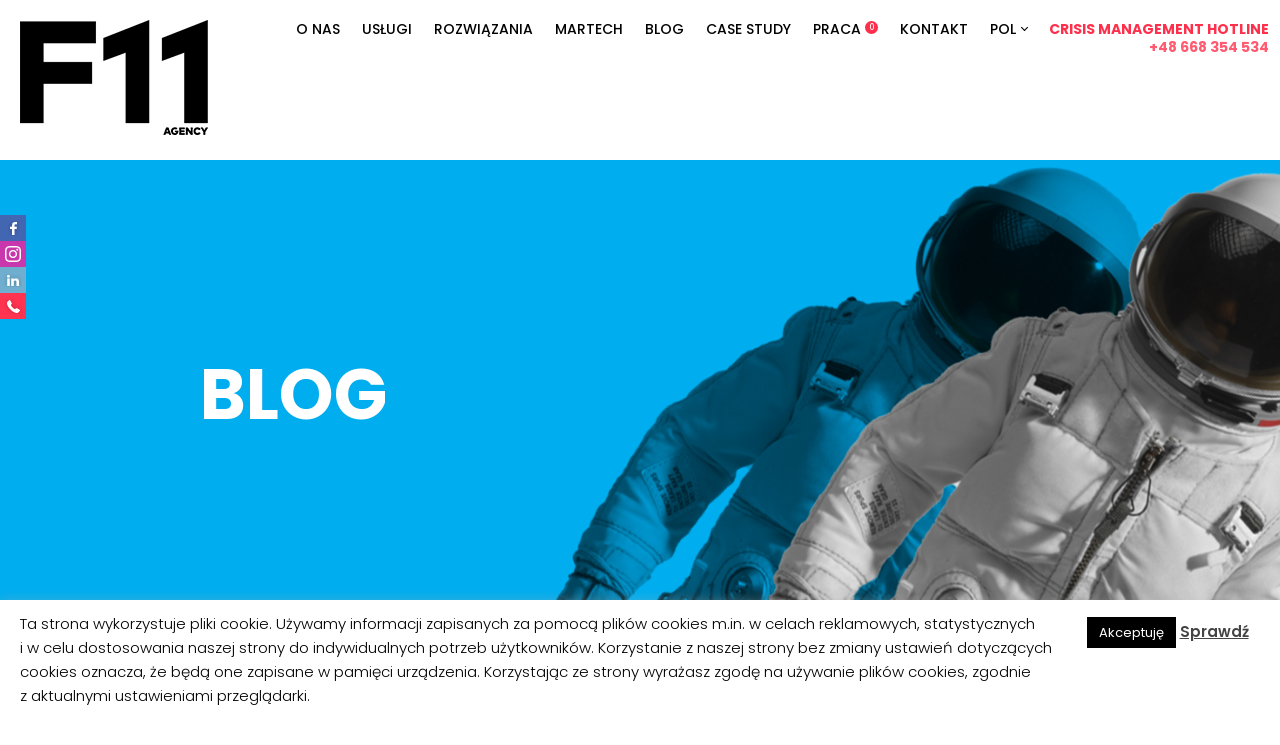

--- FILE ---
content_type: text/html; charset=UTF-8
request_url: https://www.f11agency.com/pl/author/krysztal/
body_size: 30526
content:
<!DOCTYPE html>
<!--[if lt IE 7]>      <html class="no-js lt-ie9 lt-ie8 lt-ie7" lang="pl-PL"> <![endif]-->
<!--[if IE 7]>         <html class="no-js lt-ie9 lt-ie8" lang="pl-PL"> <![endif]-->
<!--[if IE 8]>         <html class="no-js lt-ie9" lang="pl-PL"> <![endif]-->
<!--[if gt IE 8]><!-->
<html class="no-js" lang="pl-PL" > <!--<![endif]-->
<head>
    <meta charset="UTF-8" />
    <meta http-equiv="X-UA-Compatible" content="IE=edge">
    <meta name="viewport" content="width=device-width, initial-scale=1, shrink-to-fit=no, minimal-ui">

    <title>
        krysztal, Autor w serwisie F11 Agency Digital Solutions Agency    </title>
    
    <meta name="keywords" content="martech, technologia w marketingu, performance, performance marketing, social media, media społecznościowe, venture builder, kampanie reklamowe, strony internetowe, agencja reklamowa, grand prix ktr, agencja interaktywna roku" />    <meta name="description" content="F11 Agency - Interaktywna Agencja Roku 2019 Ciągła zmiana - Tworzymy usługi i rozwiązana dla marek w regionie CEE." />
    <meta name='robots' content='noindex, follow' />

	<!-- This site is optimized with the Yoast SEO plugin v17.5 - https://yoast.com/wordpress/plugins/seo/ -->
	<meta property="og:locale" content="pl_PL" />
	<meta property="og:type" content="profile" />
	<meta property="og:title" content="krysztal, Autor w serwisie F11 Agency Digital Solutions Agency" />
	<meta property="og:url" content="https://www.f11agency.com/pl/author/krysztal/" />
	<meta property="og:site_name" content="F11 Agency Digital Solutions Agency" />
	<meta property="og:image" content="https://www.f11agency.com/wp-content/uploads/2018/08/user-default.png" />
	<meta name="twitter:card" content="summary_large_image" />
	<script type="application/ld+json" class="yoast-schema-graph">{"@context":"https://schema.org","@graph":[{"@type":"WebSite","@id":"https://www.f11agency.com/pl/#website","url":"https://www.f11agency.com/pl/","name":"F11 Agency Digital Solutions Agency","description":"","potentialAction":[{"@type":"SearchAction","target":{"@type":"EntryPoint","urlTemplate":"https://www.f11agency.com/pl/?s={search_term_string}"},"query-input":"required name=search_term_string"}],"inLanguage":"pl-PL"},{"@type":"ProfilePage","@id":"https://www.f11agency.com/pl/author/krysztal/#webpage","url":"https://www.f11agency.com/pl/author/krysztal/","name":"krysztal, Autor w serwisie F11 Agency Digital Solutions Agency","isPartOf":{"@id":"https://www.f11agency.com/pl/#website"},"breadcrumb":{"@id":"https://www.f11agency.com/pl/author/krysztal/#breadcrumb"},"inLanguage":"pl-PL","potentialAction":[{"@type":"ReadAction","target":["https://www.f11agency.com/pl/author/krysztal/"]}]},{"@type":"BreadcrumbList","@id":"https://www.f11agency.com/pl/author/krysztal/#breadcrumb","itemListElement":[{"@type":"ListItem","position":1,"name":"Archiwum dla krysztal"}]},{"@type":"Person","@id":"https://www.f11agency.com/pl/#/schema/person/6aa09b80fbbf391949d3f38365cb953a","name":"krysztal","image":{"@type":"ImageObject","@id":"https://www.f11agency.com/pl/#personlogo","inLanguage":"pl-PL","url":"https://www.f11agency.com/wp-content/uploads/2018/08/user-default-125x125.png","contentUrl":"https://www.f11agency.com/wp-content/uploads/2018/08/user-default-125x125.png","caption":"krysztal"},"mainEntityOfPage":{"@id":"https://www.f11agency.com/pl/author/krysztal/#webpage"}}]}</script>
	<!-- / Yoast SEO plugin. -->


<link rel='dns-prefetch' href='//www.f11agency.com' />
<link rel='dns-prefetch' href='//js.hs-scripts.com' />
<link rel='dns-prefetch' href='//s.w.org' />
<link rel='stylesheet' id='wp-block-library-css'  href='https://www.f11agency.com/wp-includes/css/dist/block-library/style.min.css?ver=5.8.12' type='text/css' media='all' />
<link rel='stylesheet' id='cookie-law-info-css'  href='https://www.f11agency.com/wp-content/plugins/cookie-law-info/public/css/cookie-law-info-public.css?ver=2.0.6' type='text/css' media='all' />
<link rel='stylesheet' id='cookie-law-info-gdpr-css'  href='https://www.f11agency.com/wp-content/plugins/cookie-law-info/public/css/cookie-law-info-gdpr.css?ver=2.0.6' type='text/css' media='all' />
<link rel='stylesheet' id='ppress-frontend-css'  href='https://www.f11agency.com/wp-content/plugins/wp-user-avatar/assets/css/frontend.min.css?ver=3.2.3' type='text/css' media='all' />
<link rel='stylesheet' id='ppress-flatpickr-css'  href='https://www.f11agency.com/wp-content/plugins/wp-user-avatar/assets/flatpickr/flatpickr.min.css?ver=3.2.3' type='text/css' media='all' />
<link rel='stylesheet' id='ppress-select2-css'  href='https://www.f11agency.com/wp-content/plugins/wp-user-avatar/assets/select2/select2.min.css?ver=5.8.12' type='text/css' media='all' />
<link rel='stylesheet' id='theme-css'  href='https://www.f11agency.com/wp-content/themes/f11/style.css?ver=5.8.12' type='text/css' media='all' />
<link rel='stylesheet' id='font-awesome-css'  href='https://www.f11agency.com/wp-content/themes/f11/assets/css/font-awesome.min.css?ver=1.1.10' type='text/css' media='all' />
<link rel='stylesheet' id='layout-css'  href='https://www.f11agency.com/wp-content/themes/f11/assets/css/style.css?ver=1.1.10' type='text/css' media='all' />
<script type='text/javascript' src='https://www.f11agency.com/wp-includes/js/jquery/jquery.min.js?ver=3.6.0' id='jquery-core-js'></script>
<script type='text/javascript' src='https://www.f11agency.com/wp-includes/js/jquery/jquery-migrate.min.js?ver=3.3.2' id='jquery-migrate-js'></script>
<script type='text/javascript' id='cookie-law-info-js-extra'>
/* <![CDATA[ */
var Cli_Data = {"nn_cookie_ids":[],"cookielist":[],"non_necessary_cookies":[],"ccpaEnabled":"","ccpaRegionBased":"","ccpaBarEnabled":"","strictlyEnabled":["necessary","obligatoire"],"ccpaType":"gdpr","js_blocking":"","custom_integration":"","triggerDomRefresh":"","secure_cookies":""};
var cli_cookiebar_settings = {"animate_speed_hide":"500","animate_speed_show":"500","background":"#fff","border":"#444","border_on":"","button_1_button_colour":"#000","button_1_button_hover":"#000000","button_1_link_colour":"#fff","button_1_as_button":"1","button_1_new_win":"","button_2_button_colour":"#333","button_2_button_hover":"#292929","button_2_link_colour":"#444","button_2_as_button":"","button_2_hidebar":"","button_3_button_colour":"#000","button_3_button_hover":"#000000","button_3_link_colour":"#fff","button_3_as_button":"1","button_3_new_win":"","button_4_button_colour":"#000","button_4_button_hover":"#000000","button_4_link_colour":"#fff","button_4_as_button":"1","button_7_button_colour":"#61a229","button_7_button_hover":"#4e8221","button_7_link_colour":"#fff","button_7_as_button":"1","button_7_new_win":"","font_family":"inherit","header_fix":"","notify_animate_hide":"1","notify_animate_show":"","notify_div_id":"#cookie-law-info-bar","notify_position_horizontal":"right","notify_position_vertical":"bottom","scroll_close":"","scroll_close_reload":"","accept_close_reload":"","reject_close_reload":"","showagain_tab":"1","showagain_background":"#fff","showagain_border":"#000","showagain_div_id":"#cookie-law-info-again","showagain_x_position":"100px","text":"#000","show_once_yn":"","show_once":"10000","logging_on":"","as_popup":"","popup_overlay":"1","bar_heading_text":"","cookie_bar_as":"banner","popup_showagain_position":"bottom-right","widget_position":"left"};
var log_object = {"ajax_url":"https:\/\/www.f11agency.com\/wp-admin\/admin-ajax.php"};
/* ]]> */
</script>
<script type='text/javascript' src='https://www.f11agency.com/wp-content/plugins/cookie-law-info/public/js/cookie-law-info-public.js?ver=2.0.6' id='cookie-law-info-js'></script>
<script type='text/javascript' src='https://www.f11agency.com/wp-content/plugins/wp-user-avatar/assets/flatpickr/flatpickr.min.js?ver=5.8.12' id='ppress-flatpickr-js'></script>
<script type='text/javascript' src='https://www.f11agency.com/wp-content/plugins/wp-user-avatar/assets/select2/select2.min.js?ver=5.8.12' id='ppress-select2-js'></script>
<script type='text/javascript' src='https://www.f11agency.com/wp-content/themes/f11/assets/js/vendor/modernizr-2.8.3-respond-1.4.2.min.js?ver=5.8.12' id='js-modernizr-js'></script>
<link rel="https://api.w.org/" href="https://www.f11agency.com/wp-json/" /><link rel="alternate" type="application/json" href="https://www.f11agency.com/wp-json/wp/v2/users/1" />			<!-- DO NOT COPY THIS SNIPPET! Start of Page Analytics Tracking for HubSpot WordPress plugin v8.4.329-->
			<script type="text/javascript">
				var _hsq = _hsq || [];
				_hsq.push(["setContentType", "listing-page"]);
			</script>
			<!-- DO NOT COPY THIS SNIPPET! End of Page Analytics Tracking for HubSpot WordPress plugin -->
						<script>
				(function() {
					var hbspt = window.hbspt = window.hbspt || {};
					hbspt.forms = hbspt.forms || {};
					hbspt._wpFormsQueue = [];
					hbspt.enqueueForm = function(formDef) {
						if (hbspt.forms && hbspt.forms.create) {
							hbspt.forms.create(formDef);
						} else {
							hbspt._wpFormsQueue.push(formDef);
						}
					}
					if (!window.hbspt.forms.create) {
						Object.defineProperty(window.hbspt.forms, 'create', {
							configurable: true,
							get: function() {
								return hbspt._wpCreateForm;
							},
							set: function(value) {
								hbspt._wpCreateForm = value;
								while (hbspt._wpFormsQueue.length) {
									var formDef = hbspt._wpFormsQueue.shift();
									if (!document.currentScript) {
										var formScriptId = 'leadin-forms-v2-js';
										hubspot.utils.currentScript = document.getElementById(formScriptId);
									}
									hbspt._wpCreateForm.call(hbspt.forms, formDef);
								}
							},
						});
					}
				})();
			</script>
		<link rel="icon" href="https://www.f11agency.com/wp-content/uploads/2018/06/cropped-f11_ikona-32x32.png" sizes="32x32" />
<link rel="icon" href="https://www.f11agency.com/wp-content/uploads/2018/06/cropped-f11_ikona-192x192.png" sizes="192x192" />
<link rel="apple-touch-icon" href="https://www.f11agency.com/wp-content/uploads/2018/06/cropped-f11_ikona-180x180.png" />
<meta name="msapplication-TileImage" content="https://www.f11agency.com/wp-content/uploads/2018/06/cropped-f11_ikona-270x270.png" />
<!-- Google Tag Manager -->
<script>(function(w,d,s,l,i){w[l]=w[l]||[];w[l].push({'gtm.start':
new Date().getTime(),event:'gtm.js'});var f=d.getElementsByTagName(s)[0],
j=d.createElement(s),dl=l!='dataLayer'?'&l='+l:'';j.async=true;j.src=
'https://www.googletagmanager.com/gtm.js?id='+i+dl;f.parentNode.insertBefore(j,f);
})(window,document,'script','dataLayer','GTM-MD6GH6P');</script>
<!-- End Google Tag Manager -->

</head>

<body class="archive author author-krysztal author-1">

<!-- Google Tag Manager (noscript) -->
<noscript><iframe src="https://www.googletagmanager.com/ns.html?id=GTM-MD6GH6P"
height="0" width="0" style="display:none;visibility:hidden"></iframe></noscript>
<!-- End Google Tag Manager (noscript) -->
<!-- Load Facebook SDK for JavaScript -->
<div id="fb-root"></div>
<script>(function(d, s, id) {
  var js, fjs = d.getElementsByTagName(s)[0];
  if (d.getElementById(id)) return;
  js = d.createElement(s); js.id = id;
  js.src = 'https://connect.facebook.net/pl_PL/sdk/xfbml.customerchat.js#xfbml=1&version=v2.12&autoLogAppEvents=1';
  fjs.parentNode.insertBefore(js, fjs);
}(document, 'script', 'facebook-jssdk'));</script>

<!-- Your customer chat code -->
<div class="fb-customerchat"
  attribution=install_email
  page_id="133116710042763">
</div>

<ul class="social"><li class="facebook"><a href="https://www.facebook.com/F11Agency/" target="_blank" ></a></li><li class="instagram"><a href="https://www.instagram.com/f11agency/" target="_blank" ></a></li><li class="linkedin"><a href="https://www.linkedin.com/company/f11agency/" target="_blank" ></a></li><li class="phone"><a href="tel:+48 668 354 534" ><span class="number"><span class="number__inner">+48 668 354 534</span></span></a></li></ul>
<header class="page-header">
    <div class="wrapper ">
        <a class="toggle" href="#" data-toggle="#header-menu">
            Menu        </a>

                    <a href="https://www.f11agency.com/pl/" class="page-header__logo" >
                                    <img src="http://www.f11agency.com/wp-content/uploads/2018/06/f11_logo_black_large.png" alt="F11 Agency Digital Solutions Agency" />
                            </a>
        
        <nav class="page-header__nav" id="header-menu">
            <div class="mobile mobile__nav__header">
                <a class="toggle" href="#" data-toggle="#header-menu">
                    &lt;
                </a>
                                <div class="mobile mobile__logo-menu">
                    <img src="http://www.f11agency.com/wp-content/uploads/2018/06/f11_logo_white.svg" alt="F11 Agency Digital Solutions Agency" />
                </div>
                            </div>


            <ul id="menu-menu-glowne" class="menu"><li id="menu-item-14" class="nav-item"><a href="https://www.f11agency.com/pl/o-nas/" class=" menu-item menu-item-type-post_type menu-item-object-page">O nas</a></li>
<li id="menu-item-3949" class="nav-item"><a href="https://www.f11agency.com/pl/uslugi/" class=" menu-item menu-item-type-post_type menu-item-object-page">Usługi</a></li>
<li id="menu-item-4091" class="nav-item"><a href="https://www.f11agency.com/pl/rozwiazania/" class=" menu-item menu-item-type-post_type menu-item-object-page">Rozwiązania</a></li>
<li id="menu-item-4622" class="nav-item"><a href="https://www.f11agency.com/pl/martech/" class=" menu-item menu-item-type-post_type menu-item-object-page">Martech</a></li>
<li id="menu-item-4607" class="nav-item"><a href="https://www.f11agency.com/pl/blog/" class=" menu-item menu-item-type-post_type menu-item-object-page current_page_parent">Blog</a></li>
<li id="menu-item-3752" class="nav-item"><a href="https://www.f11agency.com/pl/case-study/" class=" menu-item menu-item-type-post_type_archive menu-item-object-case">Case Study</a></li>
<li id="menu-item-4158" class="nav-item"><a href="https://www.f11agency.com/pl/oferty-pracy/" class=" menu-item menu-item-type-post_type_archive menu-item-object-jobs">Praca<sup>0</sup></a></li>
<li id="menu-item-3792" class="nav-item"><a href="https://www.f11agency.com/pl/kontakt/" class=" menu-item menu-item-type-post_type menu-item-object-page">Kontakt</a></li>
<li id="menu-item-3985" class="nav-item nav-item__langmenu dropdown"><a href="#pll_switcher" class="pll-parent-menu-item menu-item menu-item-type-custom menu-item-object-custom menu-item-has-children menu-item-3985">Pol</a>
<ul class="dropdown__menu">
	<li id="menu-item-3985-pl" class="nav-item"><a href="https://www.f11agency.com/pl/" class="lang-item lang-item-173 lang-item-pl current-lang no-translation lang-item-first menu-item menu-item-type-custom menu-item-object-custom menu-item-home" hreflang="pl-PL" lang="pl-PL">Polski</a></li>
	<li id="menu-item-3985-en" class="nav-item"><a href="https://www.f11agency.com/en/" class="lang-item lang-item-331 lang-item-en no-translation menu-item menu-item-type-custom menu-item-object-custom" hreflang="en-GB" lang="en-GB">English</a></li>
</ul>
</li>
<li id="menu-item-20" class="info-item">CRISIS MANAGEMENT HOTLINE<br><span class="red">+48 668 354 534</span></li>
</ul>        </nav>

        <div class="mobile mobile__header__left">
            <a class="toggle toggle__lang" href="#" data-toggle="#lang-mobile-menu">Pol</a><div class="page-header__nav" id="lang-mobile-menu"><div class="mobile mobile__nav__header"><a class="toggle" href="#" data-toggle="#lang-mobile-menu">&lt;</a><div class="mobile mobile__logo-menu"><img src="http://www.f11agency.com/wp-content/uploads/2018/06/f11_logo_white.svg" alt="" /></div></div><ul><li><a href="https://www.f11agency.com/pl/">Polski</a></li><li><a href="https://www.f11agency.com/en/">English</a></li></ul></div>            <a class="mobile mobile__phone" href="#"></a>
        </div>

    </div>
</header>
    <main class="articles-list">

        <header class="background__blue " >

                                            <div class="back4 parallax" style="background-image: url(http://www.f11agency.com/wp-content/uploads/2019/04/blog3.jpg);"></div>
            
            <div class="wrapper wrapper__middle " >
                <div class="wrapper__inner ">

                    <h1 class="big text-upper">
                        Blog                    </h1>
                    
                </div>
            </div>

        </header>

                
    </main>



    <footer class="page-footer">
        <div class="wrapper">

            <div class="contact">
                <div class="phone">
                                            +48 668 354 534                                    </div>
                                    <div class="logo">
                        <img src="http://www.f11agency.com/wp-content/uploads/2018/06/f11_logo_white.svg" alt="krysztal, Autor w serwisie F11 Agency Digital Solutions Agency" />
                    </div>
                                <div class="mail">
                                            <a href="mailto:hi@f11.co">hi@f11.co</a>
                                    </div>
            </div>

            <div class="copyright">
                                    <a href="http://www.f11agency.com/pl/polityka-prywatnosci/">Polityka prywatności</a> Copyright © 2010-2025 F11 Agency                            </div>

        </div>
    </footer>

    <div class="modal" id="modal" style="display: none;">
        <div class="modal__container">
            <button class="modal__close modal__close__default">Zamknij</button>
            <button class="modal__next">Następny</button>
            <button class="modal__previous">Poprzedni</button>
            <div class="modal__content"></div>
        </div>
    </div>

    <!--googleoff: all--><div id="cookie-law-info-bar" data-nosnippet="true"><span><div class="row"><br />
<div class="col col__5-6 text-left padd__left__10">Ta strona wykorzystuje pliki cookie. Używamy informacji zapisanych za pomocą plików cookies m.in. w celach reklamowych, statystycznych i w celu dostosowania naszej strony do indywidualnych potrzeb użytkowników. Korzystanie z naszej strony bez zmiany ustawień dotyczących cookies oznacza, że będą one zapisane w pamięci urządzenia. Korzystając ze strony wyrażasz zgodę na używanie plików cookies, zgodnie z aktualnymi ustawieniami przeglądarki. </div> <br />
<div class="col col__1-6"><a role='button' tabindex='0' data-cli_action="accept" id="cookie_action_close_header"  class="medium cli-plugin-button cli-plugin-main-button cookie_action_close_header cli_action_button" style="display:inline-block; ">Akceptuję</a> <a href="http://www.f11agency.com/pl/polityka-prywatnosci/" id="CONSTANT_OPEN_URL" target="_blank"  class="cli-plugin-main-link"  style="display:inline-block;" >Sprawdź</a></div><br />
</div></span></div><div id="cookie-law-info-again" style="display:none;" data-nosnippet="true"><span id="cookie_hdr_showagain">Polityka prywatności</span></div><div class="cli-modal" data-nosnippet="true" id="cliSettingsPopup" tabindex="-1" role="dialog" aria-labelledby="cliSettingsPopup" aria-hidden="true">
  <div class="cli-modal-dialog" role="document">
	<div class="cli-modal-content cli-bar-popup">
	  	<button type="button" class="cli-modal-close" id="cliModalClose">
			<svg class="" viewBox="0 0 24 24"><path d="M19 6.41l-1.41-1.41-5.59 5.59-5.59-5.59-1.41 1.41 5.59 5.59-5.59 5.59 1.41 1.41 5.59-5.59 5.59 5.59 1.41-1.41-5.59-5.59z"></path><path d="M0 0h24v24h-24z" fill="none"></path></svg>
			<span class="wt-cli-sr-only">Close</span>
	  	</button>
	  	<div class="cli-modal-body">
			<div class="cli-container-fluid cli-tab-container">
	<div class="cli-row">
		<div class="cli-col-12 cli-align-items-stretch cli-px-0">
			<div class="cli-privacy-overview">
				<h4>Privacy Overview</h4>				<div class="cli-privacy-content">
					<div class="cli-privacy-content-text">This website uses cookies to improve your experience while you navigate through the website. Out of these, the cookies that are categorized as necessary are stored on your browser as they are essential for the working of basic functionalities of the website. We also use third-party cookies that help us analyze and understand how you use this website. These cookies will be stored in your browser only with your consent. You also have the option to opt-out of these cookies. But opting out of some of these cookies may affect your browsing experience.</div>
				</div>
				<a class="cli-privacy-readmore"  aria-label="Show more" tabindex="0" role="button" data-readmore-text="Show more" data-readless-text="Show less"></a>			</div>
		</div>
		<div class="cli-col-12 cli-align-items-stretch cli-px-0 cli-tab-section-container">
												<div class="cli-tab-section">
						<div class="cli-tab-header">
							<a role="button" tabindex="0" class="cli-nav-link cli-settings-mobile" data-target="necessary" data-toggle="cli-toggle-tab">
								Necessary							</a>
							<div class="wt-cli-necessary-checkbox">
                        <input type="checkbox" class="cli-user-preference-checkbox"  id="wt-cli-checkbox-necessary" data-id="checkbox-necessary" checked="checked"  />
                        <label class="form-check-label" for="wt-cli-checkbox-necessary">Necessary</label>
                    </div>
                    <span class="cli-necessary-caption">Always Enabled</span> 						</div>
						<div class="cli-tab-content">
							<div class="cli-tab-pane cli-fade" data-id="necessary">
								<div class="wt-cli-cookie-description">
									Necessary cookies are absolutely essential for the website to function properly. This category only includes cookies that ensures basic functionalities and security features of the website. These cookies do not store any personal information.								</div>
							</div>
						</div>
					</div>
																	<div class="cli-tab-section">
						<div class="cli-tab-header">
							<a role="button" tabindex="0" class="cli-nav-link cli-settings-mobile" data-target="non-necessary" data-toggle="cli-toggle-tab">
								Non-necessary							</a>
							<div class="cli-switch">
                        <input type="checkbox" id="wt-cli-checkbox-non-necessary" class="cli-user-preference-checkbox"  data-id="checkbox-non-necessary"  checked='checked' />
                        <label for="wt-cli-checkbox-non-necessary" class="cli-slider" data-cli-enable="Enabled" data-cli-disable="Disabled"><span class="wt-cli-sr-only">Non-necessary</span></label>
                    </div>						</div>
						<div class="cli-tab-content">
							<div class="cli-tab-pane cli-fade" data-id="non-necessary">
								<div class="wt-cli-cookie-description">
									Any cookies that may not be particularly necessary for the website to function and is used specifically to collect user personal data via analytics, ads, other embedded contents are termed as non-necessary cookies. It is mandatory to procure user consent prior to running these cookies on your website.								</div>
							</div>
						</div>
					</div>
										</div>
	</div>
</div>
	  	</div>
	  	<div class="cli-modal-footer">
			<div class="wt-cli-element cli-container-fluid cli-tab-container">
				<div class="cli-row">
					<div class="cli-col-12 cli-align-items-stretch cli-px-0">
						<div class="cli-tab-footer wt-cli-privacy-overview-actions">
						
															<a id="wt-cli-privacy-save-btn" role="button" tabindex="0" data-cli-action="accept" class="wt-cli-privacy-btn cli_setting_save_button wt-cli-privacy-accept-btn cli-btn">SAVE & ACCEPT</a>
													</div>
						
					</div>
				</div>
			</div>
		</div>
	</div>
  </div>
</div>
<div class="cli-modal-backdrop cli-fade cli-settings-overlay"></div>
<div class="cli-modal-backdrop cli-fade cli-popupbar-overlay"></div>
<!--googleon: all--><script type='text/javascript' id='leadin-script-loader-js-js-extra'>
/* <![CDATA[ */
var leadin_wordpress = {"userRole":"visitor","pageType":"archive","leadinPluginVersion":"8.4.329"};
/* ]]> */
</script>
<script type='text/javascript' src='https://js.hs-scripts.com/4836260.js?integration=WordPress' async defer id='hs-script-loader'></script>
<script type='text/javascript' id='ppress-frontend-script-js-extra'>
/* <![CDATA[ */
var pp_ajax_form = {"ajaxurl":"https:\/\/www.f11agency.com\/wp-admin\/admin-ajax.php","confirm_delete":"Are you sure?","deleting_text":"Deleting...","deleting_error":"An error occurred. Please try again.","nonce":"87e7a14471","disable_ajax_form":"false"};
/* ]]> */
</script>
<script type='text/javascript' src='https://www.f11agency.com/wp-content/plugins/wp-user-avatar/assets/js/frontend.min.js?ver=3.2.3' id='ppress-frontend-script-js'></script>
<script type='text/javascript' src='https://www.f11agency.com/wp-content/themes/f11/assets/js/vendor/jquery.scrollTo.min.js?ver=1.1.10' id='scrollto-js'></script>
<script type='text/javascript' src='https://www.f11agency.com/wp-content/themes/f11/assets/js/vendor/greensock/TweenLite.min.js?ver=1.1.10' id='greensock-tweenlite-js'></script>
<script type='text/javascript' src='https://www.f11agency.com/wp-content/themes/f11/assets/js/vendor/greensock/easing/EasePack.min.js?ver=1.1.10' id='greensock-easing-js'></script>
<script type='text/javascript' src='https://www.f11agency.com/wp-content/themes/f11/assets/js/vendor/greensock/plugins/CSSPlugin.min.js?ver=1.1.10' id='greensock-plugins-js'></script>
<script type='text/javascript' src='https://www.f11agency.com/wp-content/themes/f11/assets/js/vendor/owl.carousel/owl.carousel.js?ver=1.1.10' id='carousel-js'></script>
<script type='text/javascript' src='https://www.f11agency.com/wp-content/themes/f11/assets/js/vendor/form-validator/jquery.form-validator.min.js?ver=1.1.10' id='formvalidator-js'></script>
<script type='text/javascript' src='https://www.f11agency.com/wp-content/themes/f11/assets/js/plugins.js?ver=1.1.10' id='plugins-js'></script>
<script type='text/javascript' id='app-js-extra'>
/* <![CDATA[ */
var appSetting = {"ajaxurl":"https:\/\/www.f11agency.com\/wp-admin\/admin-ajax.php","homeurl":"https:\/\/www.f11agency.com\/pl\/"};
/* ]]> */
</script>
<script type='text/javascript' src='https://www.f11agency.com/wp-content/themes/f11/assets/js/app.js?ver=1.1.10' id='app-js'></script>
<script type='text/javascript' id='main-js-extra'>
/* <![CDATA[ */
var ao = {"ajaxurl":"https:\/\/www.f11agency.com\/wp-admin\/admin-ajax.php","homeurl":"https:\/\/www.f11agency.com\/pl\/"};
/* ]]> */
</script>
<script type='text/javascript' src='https://www.f11agency.com/wp-content/themes/f11/assets/js/main.js?ver=1.1.10' id='main-js'></script>
<script type='text/javascript' src='https://www.f11agency.com/wp-includes/js/wp-embed.min.js?ver=5.8.12' id='wp-embed-js'></script>
<script type="text/javascript">
    (function($) {
        $(function() {
            


        });
    })(jQuery);
</script>
        <script type="text/javascript">
        (function($) {
            $(function() {
                $(document).ready(function(){
                    var appOptions = {
                        totalpage : 0,
                        listcontainer : '#post-list',
                        loadurl : appSetting.ajaxurl
                    };
                    if (!app) {
                        app = new F11App(appOptions);
                        console.log('new');
                    } else {
                        app.reInit(appOptions);
                        console.log('reinit');
                    }
                });
            });
        })(jQuery);
    </script>
        <script>
          (function(i,s,o,g,r,a,m){i['GoogleAnalyticsObject']=r;i[r]=i[r]||function(){
          (i[r].q=i[r].q||[]).push(arguments)},i[r].l=1*new Date();a=s.createElement(o),
          m=s.getElementsByTagName(o)[0];a.async=1;a.src=g;m.parentNode.insertBefore(a,m)
          })(window,document,'script','https://www.google-analytics.com/analytics.js','ga');

          ga('create', 'UA-101488195-1', 'auto');
          ga('send', 'pageview');
        </script>
<!-- Hotjar Tracking Code for www.f11agency.com -->
<script>
    (function(h,o,t,j,a,r){
        h.hj=h.hj||function(){(h.hj.q=h.hj.q||[]).push(arguments)};
        h._hjSettings={hjid:927544,hjsv:6};
        a=o.getElementsByTagName('head')[0];
        r=o.createElement('script');r.async=1;
        r.src=t+h._hjSettings.hjid+j+h._hjSettings.hjsv;
        a.appendChild(r);
    })(window,document,'https://static.hotjar.com/c/hotjar-','.js?sv=');
</script>
<!-- Facebook Pixel Code -->

<script>
  !function(f,b,e,v,n,t,s)
  {if(f.fbq)return;n=f.fbq=function(){n.callMethod?
  n.callMethod.apply(n,arguments):n.queue.push(arguments)};
  if(!f._fbq)f._fbq=n;n.push=n;n.loaded=!0;n.version='2.0';
  n.queue=[];t=b.createElement(e);t.async=!0;
  t.src=v;s=b.getElementsByTagName(e)[0];
  s.parentNode.insertBefore(t,s)}(window, document,'script',
  'https://connect.facebook.net/en_US/fbevents.js');
  fbq('init', '492884754500572');
  fbq('track', 'PageView');
</script>
<noscript><img height="1" width="1" style="display:none"
  src="https://www.facebook.com/tr?id=492884754500572&ev=PageView&noscript=1"
/></noscript>
<!-- End Facebook Pixel Code -->
<script type="text/javascript">
    adroll_adv_id = "QOGQUOJSRBAXHM5AEFQWJB";
    adroll_pix_id = "PZ2I522G6ZECJKKRKEQFQE";
    /* OPTIONAL: provide email to improve user identification */
    /* adroll_email = "username@example.com"; */
    (function () {
        var _onload = function(){
            if (document.readyState && !/loaded|complete/.test(document.readyState)){setTimeout(_onload, 10);return}
            if (!window.__adroll_loaded){__adroll_loaded=true;setTimeout(_onload, 50);return}
            var scr = document.createElement("script");
            var host = (("https:" == document.location.protocol) ? "https://s.adroll.com" : "http://a.adroll.com");
            scr.setAttribute('async', 'true');
            scr.type = "text/javascript";
            scr.src = host + "/j/roundtrip.js";
            ((document.getElementsByTagName('head') || [null])[0] ||
                document.getElementsByTagName('script')[0].parentNode).appendChild(scr);
        };
        if (window.addEventListener) {window.addEventListener('load', _onload, false);}
        else {window.attachEvent('onload', _onload)}
    }());
</script>

</body>
</html>

--- FILE ---
content_type: text/css
request_url: https://www.f11agency.com/wp-content/themes/f11/style.css?ver=5.8.12
body_size: -14
content:
/*
Theme Name: F11
Theme URI: http://f11.co/
Author: F11
Author URI: http://f11.co/
Description: 
Version: 1.0.0
*/

--- FILE ---
content_type: text/css
request_url: https://www.f11agency.com/wp-content/themes/f11/assets/css/style.css?ver=1.1.10
body_size: 125405
content:
@import url("https://fonts.googleapis.com/css?family=Poppins:100,100i,200,200i,300,300i,400,400i,500,500i,600,600i,700,700i,800,800i,900,900i&subset=latin-ext");@-webkit-keyframes bigSqrShrink{0%{-webkit-transform:scale(1);transform:scale(1)}90%{-webkit-transform:scale(1);transform:scale(1)}100%{-webkit-transform:scale(0.5);transform:scale(0.5)}}@keyframes bigSqrShrink{0%{-webkit-transform:scale(1);transform:scale(1)}90%{-webkit-transform:scale(1);transform:scale(1)}100%{-webkit-transform:scale(0.5);transform:scale(0.5)}}@-webkit-keyframes drop2{0%{-webkit-transform:translateY(-50px);transform:translateY(-50px)}25%{-webkit-transform:translate(0);transform:translate(0)}100%{-webkit-transform:translate(0);transform:translate(0)}}@keyframes drop2{0%{-webkit-transform:translateY(-50px);transform:translateY(-50px)}25%{-webkit-transform:translate(0);transform:translate(0)}100%{-webkit-transform:translate(0);transform:translate(0)}}@-webkit-keyframes drop3{0%{-webkit-transform:translateY(-50px);transform:translateY(-50px)}50%{-webkit-transform:translate(0);transform:translate(0)}100%{-webkit-transform:translate(0);transform:translate(0)}}@keyframes drop3{0%{-webkit-transform:translateY(-50px);transform:translateY(-50px)}50%{-webkit-transform:translate(0);transform:translate(0)}100%{-webkit-transform:translate(0);transform:translate(0)}}@-webkit-keyframes drop4{0%{-webkit-transform:translateY(-50px);transform:translateY(-50px)}75%{-webkit-transform:translate(0);transform:translate(0)}100%{-webkit-transform:translate(0);transform:translate(0)}}@keyframes drop4{0%{-webkit-transform:translateY(-50px);transform:translateY(-50px)}75%{-webkit-transform:translate(0);transform:translate(0)}100%{-webkit-transform:translate(0);transform:translate(0)}}/*! normalize-scss | MIT/GPLv2 License | bit.ly/normalize-scss */html{font-family:"Poppins",sans-serif;font-size:87.5%;line-height:1.7142857143em;-ms-text-size-adjust:100%;-webkit-text-size-adjust:100%}body{margin:0}article,aside,footer,header,nav,section{display:block}h1{font-size:28px;line-height:48px;margin:24px 0}h2{font-size:21px;line-height:48px;margin:24px 0}h3{font-size:16.38px;line-height:24px;margin:24px 0}h4{font-size:14px;line-height:24px;margin:24px 0}h5{font-size:11.62px;line-height:24px;margin:24px 0}h6{font-size:9.38px;line-height:24px;margin:24px 0}blockquote{margin:24px 40px}dl,ol,ul{margin:24px 0}ol ol,ol ul,ul ol,ul ul{margin:0}dd{margin:0 0 0 40px}ol,ul{padding:0 0 0 40px}figcaption,figure{display:block}figure{margin:24px 40px}hr{box-sizing:content-box;height:0;overflow:visible}main{display:block}p,pre{margin:24px 0}pre{font-family:monospace, monospace;font-size:1em}a{background-color:transparent;-webkit-text-decoration-skip:objects}abbr[title]{border-bottom:none;text-decoration:underline;text-decoration:underline dotted}b,strong{font-weight:inherit}b,strong{font-weight:bolder}code,kbd,samp{font-family:monospace, monospace;font-size:1em}dfn{font-style:italic}mark{background-color:#ff0;color:#000}small{font-size:80%}sub,sup{font-size:75%;line-height:0;position:relative;vertical-align:baseline}sub{bottom:-0.25em}sup{top:-0.5em}audio,video{display:inline-block}audio:not([controls]){display:none;height:0}img{border-style:none}svg:not(:root){overflow:hidden}button,input,optgroup,select,textarea{font-family:"Poppins",sans-serif;font-size:100%;line-height:1.7142857143em;margin:0}button{overflow:visible}button,select{text-transform:none}button,html [type="button"],[type="reset"],[type="submit"]{-webkit-appearance:button}button::-moz-focus-inner,[type="button"]::-moz-focus-inner,[type="reset"]::-moz-focus-inner,[type="submit"]::-moz-focus-inner{border-style:none;padding:0}button:-moz-focusring,[type="button"]:-moz-focusring,[type="reset"]:-moz-focusring,[type="submit"]:-moz-focusring{outline:1px dotted ButtonText}input{overflow:visible}[type="checkbox"],[type="radio"]{box-sizing:border-box;padding:0}[type="number"]::-webkit-inner-spin-button,[type="number"]::-webkit-outer-spin-button{height:auto}[type="search"]{-webkit-appearance:textfield;outline-offset:-2px}[type="search"]::-webkit-search-cancel-button,[type="search"]::-webkit-search-decoration{-webkit-appearance:none}::-webkit-file-upload-button{-webkit-appearance:button;font:inherit}fieldset{padding:0.35em 0.75em 0.625em}legend{box-sizing:border-box;display:table;max-width:100%;padding:0;color:inherit;white-space:normal}progress{display:inline-block;vertical-align:baseline}textarea{overflow:auto}details{display:block}summary{display:list-item}menu{display:block;margin:24px 0;padding:0 0 0 40px}menu menu,ol menu,ul menu{margin:0}canvas{display:inline-block}template{display:none}[hidden]{display:none}html{color:#404040;font-size:14px;line-height:24px;font-family:"Poppins",sans-serif}hr{display:block;height:1px;border:0;border-top:1px solid #ccc;margin:1em 0;padding:0}audio,canvas,iframe,img,svg,video{vertical-align:middle}fieldset{border:0;margin:0;padding:0}textarea{resize:vertical}b,strong{font-weight:bold}a{color:#000;text-decoration:none}body{background:#fff;font-weight:normal;overflow-x:hidden;color:#404040}body.open-modal{overflow:hidden}p{margin:0 0 0 0;padding:0 0 0 0}a,input,button{outline:0}.owl-carousel,.owl-gallery,.home-carousel{display:none;width:100%;-webkit-tap-highlight-color:transparent;position:relative;z-index:1}.owl-carousel .owl-stage,.owl-gallery .owl-stage,.home-carousel .owl-stage{position:relative;-ms-touch-action:pan-Y;-moz-backface-visibility:hidden;z-index:1}.owl-carousel .owl-stage:after,.owl-gallery .owl-stage:after,.home-carousel .owl-stage:after{content:".";display:block;clear:both;visibility:hidden;line-height:0;height:0}.owl-carousel .owl-stage-outer,.owl-gallery .owl-stage-outer,.home-carousel .owl-stage-outer{position:relative;overflow:hidden;-webkit-transform:translate3d(0px, 0px, 0px)}.owl-carousel .owl-wrapper,.owl-carousel .owl-item,.owl-gallery .owl-wrapper,.owl-gallery .owl-item,.home-carousel .owl-wrapper,.home-carousel .owl-item{-webkit-backface-visibility:hidden;-moz-backface-visibility:hidden;-ms-backface-visibility:hidden;-webkit-transform:translate3d(0, 0, 0);-moz-transform:translate3d(0, 0, 0);-ms-transform:translate3d(0, 0, 0)}.owl-carousel .owl-item,.owl-gallery .owl-item,.home-carousel .owl-item{position:relative;min-height:1px;float:left;-webkit-backface-visibility:hidden;-webkit-tap-highlight-color:transparent;-webkit-touch-callout:none}.owl-carousel .owl-nav.disabled,.owl-carousel .owl-dots.disabled,.owl-gallery .owl-nav.disabled,.owl-gallery .owl-dots.disabled,.home-carousel .owl-nav.disabled,.home-carousel .owl-dots.disabled{display:none}.owl-carousel .owl-nav .owl-prev,.owl-carousel .owl-nav .owl-next,.owl-carousel .owl-dot,.owl-gallery .owl-nav .owl-prev,.owl-gallery .owl-nav .owl-next,.owl-gallery .owl-dot,.home-carousel .owl-nav .owl-prev,.home-carousel .owl-nav .owl-next,.home-carousel .owl-dot{cursor:pointer;cursor:hand;-webkit-user-select:none;-khtml-user-select:none;-moz-user-select:none;-ms-user-select:none;user-select:none}.owl-carousel.owl-loaded,.owl-gallery.owl-loaded,.home-carousel.owl-loaded{display:block}.owl-carousel.owl-loading,.owl-gallery.owl-loading,.home-carousel.owl-loading{opacity:0;display:block}.owl-carousel.owl-hidden,.owl-gallery.owl-hidden,.home-carousel.owl-hidden{opacity:0}.owl-carousel.owl-refresh .owl-item,.owl-gallery.owl-refresh .owl-item,.home-carousel.owl-refresh .owl-item{visibility:hidden}.owl-carousel.owl-drag .owl-item,.owl-gallery.owl-drag .owl-item,.home-carousel.owl-drag .owl-item{-webkit-user-select:none;-moz-user-select:none;-ms-user-select:none;user-select:none}.owl-carousel.owl-grab,.owl-gallery.owl-grab,.home-carousel.owl-grab{cursor:move;cursor:grab}.owl-carousel.owl-rtl,.owl-gallery.owl-rtl,.home-carousel.owl-rtl{direction:rtl}.owl-carousel.owl-rtl .owl-item,.owl-gallery.owl-rtl .owl-item,.home-carousel.owl-rtl .owl-item{float:right}.no-js .owl-carousel{display:block}.owl-gallery .owl-stage-outer{position:relative;overflow:inherit;-webkit-transform:translate3d(0px, 0px, 0px)}@media only screen and (max-width: 640px){.owl-gallery .owl-stage-outer{overflow:hidden}}.owl-gallery .owl-item{cursor:pointer}.owl-gallery .owl-item img{opacity:0.4}.owl-gallery .owl-item.full-opacity{cursor:auto}.owl-gallery .owl-item.full-opacity img{opacity:1}.home-carousel .animated,.owl-carousel .animated{animation-duration:1000ms;animation-fill-mode:both}.home-carousel .owl-animated-in,.owl-carousel .owl-animated-in{z-index:0}.home-carousel .owl-animated-out,.owl-carousel .owl-animated-out{z-index:1}.home-carousel .fadeOut,.owl-carousel .fadeOut{animation-name:owlFadeOut}@-webkit-keyframes owlFadeOut{0%{opacity:1}100%{opacity:0}}@-khtml-keyframes owlFadeOut{0%{opacity:1}100%{opacity:0}}@-moz-keyframes owlFadeOut{0%{opacity:1}100%{opacity:0}}@-ms-keyframes owlFadeOut{0%{opacity:1}100%{opacity:0}}@-o-keyframes owlFadeOut{0%{opacity:1}100%{opacity:0}}@keyframes owlFadeOut{0%{opacity:1}100%{opacity:0}}@-webkit-keyframes owl_dots_width{from{width:0}to{width:100%}}@keyframes owl_dots_width{from{width:0}to{width:100%}}.owl-height{transition:height 500ms ease-in-out}.owl-tips .owl-item .owl-lazy,.owl-carousel .owl-item .owl-lazy{opacity:0;transition:opacity 400ms ease}.owl-tips .owl-item img.owl-lazy,.owl-carousel .owl-item img.owl-lazy{transform-style:preserve-3d}.owl-carousel .owl-video-wrapper{position:relative;height:100%;background:#000}.owl-carousel .owl-video-play-icon{position:absolute;height:80px;width:80px;left:50%;top:50%;margin-left:-40px;margin-top:-40px;background:url("owl.video.play.png") no-repeat;cursor:pointer;z-index:1;-webkit-backface-visibility:hidden;transition:transform 100ms ease}.owl-carousel .owl-video-play-icon:hover{transform:scale(1.3, 1.3)}.owl-carousel .owl-video-playing .owl-video-tn,.owl-carousel .owl-video-playing .owl-video-play-icon{display:none}.owl-carousel .owl-video-tn{opacity:0;height:100%;background-position:center center;background-repeat:no-repeat;background-size:contain;transition:opacity 400ms ease}.owl-carousel .owl-video-frame{position:relative;z-index:1;height:100%;width:100%}.home-carousel .owl-dots{position:absolute;bottom:138px;left:50%;transform:translate(-50%, 0%);width:max-content}@media only screen and (max-width: 640px){.home-carousel .owl-dots{bottom:58px}}.home-carousel .owl-dots .owl-dot{display:inline-block;zoom:1;*display:inline;border:none;background:transparent;padding:20px 0;margin:0 5px}.home-carousel .owl-dots .owl-dot span{width:40px;height:4px;margin:0 0 0 0;display:inline-block;position:relative;background:#e3e3e3}.home-carousel .owl-dots .owl-dot span:before{content:'';display:block;height:4px;background:#777777;width:0;position:absolute;top:0px;left:0}.home-carousel .owl-dots .owl-dot.active span:before{animation-duration:5000ms;animation-fill-mode:both;-webkit-animation-name:owl_dots_width;animation-name:owl_dots_width}.hidden-el{opacity:0}.visible-el{opacity:1}#turn{display:none}@media only screen and (max-width: 800px) and (orientation: landscape){#turn{display:flex;position:fixed;top:0;left:0;width:100vw;height:100vh;background:#fff;z-index:1000;align-content:center;justify-content:center;justify-items:center;align-items:center}}.pull__left{margin-right:auto}.pull__right{margin-left:auto}.pull__center{margin-right:auto;margin-left:auto}.pull__up__10{margin-top:-10px;display:block}.pull__up__20{margin-top:-20px;display:block}.pull__up__25{margin-top:-25px;display:block}.pull__up__50{margin-top:-50px;display:block}.pull__up__75{margin-top:-75px;display:block}.pull__up__100{margin-top:-100px;display:block}.pull__up__120{margin-top:-120px;display:block}.pull__up__150{margin-top:-150px;display:block}.space{display:block}.space__10{height:10px}.space__25{height:25px}.space__50{height:50px}.space__75{height:75px}.space__100{height:100px}.space__125{height:125px}.space__150{height:150px}.padd__left__10{padding-left:10px}@media only screen and (max-width: 640px){.padd__left__10{padding-left:0}}.padd__left__20{padding-left:20px}@media only screen and (max-width: 640px){.padd__left__20{padding-left:0}}.padd__left__25{padding-left:25px}@media only screen and (max-width: 640px){.padd__left__25{padding-left:0}}.padd__left__50{padding-left:50px}@media only screen and (max-width: 640px){.padd__left__50{padding-left:0}}.padd__left__60{padding-left:60px}@media only screen and (max-width: 640px){.padd__left__60{padding-left:0}}.padd__left__75{padding-left:75px}@media only screen and (max-width: 640px){.padd__left__75{padding-left:0}}.padd__left__100{padding-left:100px}@media only screen and (max-width: 640px){.padd__left__100{padding-left:0}}.padd__left__120{padding-left:120px}@media only screen and (max-width: 640px){.padd__left__120{padding-left:0}}.padd__right__10{padding-right:10px}@media only screen and (max-width: 640px){.padd__right__10{padding-right:0}}.padd__right__20{padding-right:20px}@media only screen and (max-width: 640px){.padd__right__20{padding-right:0}}.padd__right__25{padding-right:25px}@media only screen and (max-width: 640px){.padd__right__25{padding-right:0}}.padd__right__50{padding-right:50px}@media only screen and (max-width: 640px){.padd__right__50{padding-right:0}}.padd__right__60{padding-right:60px}@media only screen and (max-width: 640px){.padd__right__60{padding-right:0}}.padd__right__75{padding-right:75px}@media only screen and (max-width: 640px){.padd__right__75{padding-right:0}}.padd__right__100{padding-right:100px}@media only screen and (max-width: 640px){.padd__right__100{padding-right:0}}.padd__right__120{padding-right:120px}@media only screen and (max-width: 640px){.padd__right__120{padding-right:0}}.padd__top__10{padding-top:10px}.padd__top__20{padding-top:20px}.padd__top__25{padding-top:25px}.padd__top__50{padding-top:50px}.padd__top__60{padding-top:60px}.padd__top__75{padding-top:75px}.padd__top__100{padding-top:100px}.padd__top__120{padding-top:120px}.padd__bottom__10{padding-bottom:10px}.padd__bottom__20{padding-bottom:20px}.padd__bottom__25{padding-bottom:25px}.padd__bottom__50{padding-bottom:50px}.padd__bottom__60{padding-bottom:60px}.padd__bottom__75{padding-bottom:75px}.padd__bottom__100{padding-bottom:100px}.padd__bottom__120{padding-bottom:120px}.row{display:flex;justify-content:flex-start;align-items:stretch;align-content:flex-start}@media only screen and (max-width: 640px){.row{flex-direction:column;justify-content:flex-start;align-items:flex-start;align-content:flex-start}}.row.row_mobile{justify-content:flex-start;align-items:stretch;align-content:flex-start;flex-direction:row}.row.row_mobile_full{justify-content:flex-start;align-items:stretch;align-content:flex-start;flex-direction:row;margin:0 -30px}.row__images{display:flex;justify-content:space-between;align-items:center;align-content:flex-start;margin-bottom:1em}@media only screen and (max-width: 1024px){.row__images{flex-direction:column;justify-content:flex-start;align-items:flex-start;align-content:flex-start}}.row__images>img{margin:0 10px 0 0;height:auto;flex-shrink:1;display:block}@media only screen and (max-width: 1024px){.row__images>img{margin:0 0 10px 0}}.row__images>img.img-ibm{width:115px;height:auto}.row__images>img.img-iab{width:72px;height:auto}.row__images>img.img-amin{width:127px;height:auto}.row__images>img.img-dimaq{width:133px;height:auto}.row.content-header__center{justify-content:center;align-items:center;align-content:center}@media only screen and (max-width: 640px){.row.content-header__center{flex-direction:column;justify-content:flex-start;align-items:flex-start;align-content:flex-start}}.row .col{flex-grow:0;flex-shrink:0;box-sizing:border-box;width:100%}.row .col__1-3{width:33.3333333333%}@media only screen and (max-width: 640px){.row .col__1-3{width:100%}}.row .col__2-3{width:66.6666666667%}@media only screen and (max-width: 640px){.row .col__2-3{width:100%}}.row .col__1-2{width:50%}@media only screen and (max-width: 640px){.row .col__1-2{width:100%}}.row .col__1-4{width:25%}@media only screen and (max-width: 640px){.row .col__1-4{width:100%}}.row .col__3-4{width:75%}@media only screen and (max-width: 640px){.row .col__3-4{width:100%}}.row .col__1-5{width:20%}@media only screen and (max-width: 640px){.row .col__1-5{width:100%}}.row .col__2-5{width:40%}@media only screen and (max-width: 640px){.row .col__2-5{width:100%}}.row .col__3-5{width:60%}@media only screen and (max-width: 640px){.row .col__3-5{width:100%}}.row .col__4-5{width:80%}@media only screen and (max-width: 640px){.row .col__4-5{width:100%}}.row .col__1-6{width:16.6666666667%}@media only screen and (max-width: 640px){.row .col__1-6{width:100%}}.row .col__5-6{width:83.3333333333%}@media only screen and (max-width: 640px){.row .col__5-6{width:100%}}.row .col__1-8{width:12.5%}@media only screen and (max-width: 640px){.row .col__1-8{width:100%}}.row .col__3-8{width:37.5%}@media only screen and (max-width: 640px){.row .col__3-8{width:100%}}.row .col__5-8{width:62.5%}@media only screen and (max-width: 640px){.row .col__5-8{width:100%}}.row .col__7-8{width:87.5%}@media only screen and (max-width: 640px){.row .col__7-8{width:100%}}.row .col__1-9{width:11.1111111111%}@media only screen and (max-width: 640px){.row .col__1-9{width:100%}}.row .col__2-9{width:22.2222222222%}@media only screen and (max-width: 640px){.row .col__2-9{width:100%}}.row .col__4-9{width:44.4444444444%}@media only screen and (max-width: 640px){.row .col__4-9{width:100%}}.row .col__5-9{width:55.5555555556%}@media only screen and (max-width: 640px){.row .col__5-9{width:100%}}.row .col__7-9{width:77.7777777778%}@media only screen and (max-width: 640px){.row .col__7-9{width:100%}}.row .col__8-9{width:88.8888888889%}@media only screen and (max-width: 640px){.row .col__8-9{width:100%}}.row .col__1-10{width:10%}@media only screen and (max-width: 640px){.row .col__1-10{width:100%}}.row .col__2-10{width:20%}@media only screen and (max-width: 640px){.row .col__2-10{width:100%}}.row .col__3-10{width:30%}@media only screen and (max-width: 640px){.row .col__3-10{width:100%}}.row .col__4-10{width:40%}@media only screen and (max-width: 640px){.row .col__4-10{width:100%}}.row .col__5-10{width:50%}@media only screen and (max-width: 640px){.row .col__5-10{width:100%}}.row .col__6-10{width:60%}@media only screen and (max-width: 640px){.row .col__6-10{width:100%}}.row .col__7-10{width:70%}@media only screen and (max-width: 640px){.row .col__7-10{width:100%}}.row .col__8-10{width:80%}@media only screen and (max-width: 640px){.row .col__8-10{width:100%}}.row .col__9-10{width:90%}@media only screen and (max-width: 640px){.row .col__9-10{width:100%}}.row .col__1-12{width:8.3333333333%}@media only screen and (max-width: 640px){.row .col__1-12{width:100%}}.row .col__2-12{width:16.6666666667%}@media only screen and (max-width: 640px){.row .col__2-12{width:100%}}.row .col__3-12{width:25%}@media only screen and (max-width: 640px){.row .col__3-12{width:100%}}.row .col__4-12{width:33.3333333333%}@media only screen and (max-width: 640px){.row .col__4-12{width:100%}}.row .col__5-12{width:41.6666666667%}@media only screen and (max-width: 640px){.row .col__5-12{width:100%}}.row .col__6-12{width:50%}@media only screen and (max-width: 640px){.row .col__6-12{width:100%}}.row .col__7-12{width:58.3333333333%}@media only screen and (max-width: 640px){.row .col__7-12{width:100%}}.row .col__8-12{width:66.6666666667%}@media only screen and (max-width: 640px){.row .col__8-12{width:100%}}.row .col__9-12{width:75%}@media only screen and (max-width: 640px){.row .col__9-12{width:100%}}.row .col__10-12{width:83.3333333333%}@media only screen and (max-width: 640px){.row .col__10-12{width:100%}}.row .col__11-12{width:91.6666666667%}@media only screen and (max-width: 640px){.row .col__11-12{width:100%}}@media only screen and (max-width: 800px){.row .col__tab__1-2{width:50%}}@media only screen and (max-width: 640px){.row .col__tab__1-2{width:100%}}@media only screen and (max-width: 800px){.row .col__tab__1-3{width:33.3333333333%}}@media only screen and (max-width: 640px){.row .col__tab__1-3{width:100%}}@media only screen and (max-width: 800px){.row .col__tab__2-3{width:66.6666666667%}}@media only screen and (max-width: 640px){.row .col__tab__2-3{width:100%}}@media only screen and (max-width: 800px){.row .col__tab__1-4{width:25%}}@media only screen and (max-width: 640px){.row .col__tab__1-4{width:100%}}@media only screen and (max-width: 800px){.row .col__tab__3-4{width:75%}}@media only screen and (max-width: 640px){.row .col__tab__3-4{width:100%}}@media only screen and (max-width: 800px){.row .col__tab__1-5{width:20%}}@media only screen and (max-width: 640px){.row .col__tab__1-5{width:100%}}@media only screen and (max-width: 800px){.row .col__tab__2-5{width:40%}}@media only screen and (max-width: 640px){.row .col__tab__2-5{width:100%}}@media only screen and (max-width: 800px){.row .col__tab__3-5{width:60%}}@media only screen and (max-width: 640px){.row .col__tab__3-5{width:100%}}@media only screen and (max-width: 800px){.row .col__tab__4-5{width:80%}}@media only screen and (max-width: 640px){.row .col__tab__4-5{width:100%}}@media only screen and (max-width: 800px){.row .col__tab__1-6{width:16.6666666667%}}@media only screen and (max-width: 640px){.row .col__tab__1-6{width:100%}}@media only screen and (max-width: 800px){.row .col__tab__5-6{width:83.3333333333%}}@media only screen and (max-width: 640px){.row .col__tab__5-6{width:100%}}@media only screen and (max-width: 800px){.row .col__tab__1-8{width:12.5%}}@media only screen and (max-width: 640px){.row .col__tab__1-8{width:100%}}@media only screen and (max-width: 800px){.row .col__tab__3-8{width:37.5%}}@media only screen and (max-width: 640px){.row .col__tab__3-8{width:100%}}@media only screen and (max-width: 800px){.row .col__tab__5-8{width:62.5%}}@media only screen and (max-width: 640px){.row .col__tab__5-8{width:100%}}@media only screen and (max-width: 800px){.row .col__tab__7-8{width:87.5%}}@media only screen and (max-width: 640px){.row .col__tab__7-8{width:100%}}@media only screen and (max-width: 800px){.row .col__tab__1-9{width:11.1111111111%}}@media only screen and (max-width: 640px){.row .col__tab__1-9{width:100%}}@media only screen and (max-width: 800px){.row .col__tab__2-9{width:22.2222222222%}}@media only screen and (max-width: 640px){.row .col__tab__2-9{width:100%}}@media only screen and (max-width: 800px){.row .col__tab__4-9{width:44.4444444444%}}@media only screen and (max-width: 640px){.row .col__tab__4-9{width:100%}}@media only screen and (max-width: 800px){.row .col__tab__5-9{width:55.5555555556%}}@media only screen and (max-width: 640px){.row .col__tab__5-9{width:100%}}@media only screen and (max-width: 800px){.row .col__tab__7-9{width:77.7777777778%}}@media only screen and (max-width: 640px){.row .col__tab__7-9{width:100%}}@media only screen and (max-width: 800px){.row .col__tab__8-9{width:88.8888888889%}}@media only screen and (max-width: 640px){.row .col__tab__8-9{width:100%}}@media only screen and (max-width: 800px){.row .col__tab__1-10{width:10%}}@media only screen and (max-width: 640px){.row .col__tab__1-10{width:100%}}@media only screen and (max-width: 800px){.row .col__tab__2-10{width:20%}}@media only screen and (max-width: 640px){.row .col__tab__2-10{width:100%}}@media only screen and (max-width: 800px){.row .col__tab__3-10{width:30%}}@media only screen and (max-width: 640px){.row .col__tab__3-10{width:100%}}@media only screen and (max-width: 800px){.row .col__tab__4-10{width:40%}}@media only screen and (max-width: 640px){.row .col__tab__4-10{width:100%}}@media only screen and (max-width: 800px){.row .col__tab__5-10{width:50%}}@media only screen and (max-width: 640px){.row .col__tab__5-10{width:100%}}@media only screen and (max-width: 800px){.row .col__tab__6-10{width:60%}}@media only screen and (max-width: 640px){.row .col__tab__6-10{width:100%}}@media only screen and (max-width: 800px){.row .col__tab__7-10{width:70%}}@media only screen and (max-width: 640px){.row .col__tab__7-10{width:100%}}@media only screen and (max-width: 800px){.row .col__tab__8-10{width:80%}}@media only screen and (max-width: 640px){.row .col__tab__8-10{width:100%}}@media only screen and (max-width: 800px){.row .col__tab__9-10{width:90%}}@media only screen and (max-width: 640px){.row .col__tab__9-10{width:100%}}@media only screen and (max-width: 800px){.row .col__tab__1-12{width:8.3333333333%}}@media only screen and (max-width: 640px){.row .col__tab__1-12{width:100%}}@media only screen and (max-width: 800px){.row .col__tab__2-12{width:16.6666666667%}}@media only screen and (max-width: 640px){.row .col__tab__2-12{width:100%}}@media only screen and (max-width: 800px){.row .col__tab__3-12{width:25%}}@media only screen and (max-width: 640px){.row .col__tab__3-12{width:100%}}@media only screen and (max-width: 800px){.row .col__tab__4-12{width:33.3333333333%}}@media only screen and (max-width: 640px){.row .col__tab__4-12{width:100%}}@media only screen and (max-width: 800px){.row .col__tab__5-12{width:41.6666666667%}}@media only screen and (max-width: 640px){.row .col__tab__5-12{width:100%}}@media only screen and (max-width: 800px){.row .col__tab__6-12{width:50%}}@media only screen and (max-width: 640px){.row .col__tab__6-12{width:100%}}@media only screen and (max-width: 800px){.row .col__tab__7-12{width:58.3333333333%}}@media only screen and (max-width: 640px){.row .col__tab__7-12{width:100%}}@media only screen and (max-width: 800px){.row .col__tab__8-12{width:66.6666666667%}}@media only screen and (max-width: 640px){.row .col__tab__8-12{width:100%}}@media only screen and (max-width: 800px){.row .col__tab__9-12{width:75%}}@media only screen and (max-width: 640px){.row .col__tab__9-12{width:100%}}@media only screen and (max-width: 800px){.row .col__tab__10-12{width:83.3333333333%}}@media only screen and (max-width: 640px){.row .col__tab__10-12{width:100%}}@media only screen and (max-width: 800px){.row .col__tab__11-12{width:91.6666666667%}}@media only screen and (max-width: 640px){.row .col__tab__11-12{width:100%}}@media only screen and (max-width: 640px){.row .col__mob__1-2{width:50%;padding-left:0px;padding-right:15px}}@media only screen and (max-width: 640px){.row .col__mob__1-3{width:33.3333333333%;padding-left:0px;padding-right:15px}}@media only screen and (max-width: 640px){.row .col__mob__2-3{width:66.6666666667%;padding-left:0px;padding-right:15px}}@media only screen and (max-width: 640px){.row .col__mob__1-4{width:25%;padding-left:0px;padding-right:15px}}@media only screen and (max-width: 640px){.row .col__mob__3-4{width:75%;padding-left:0px;padding-right:15px}}@media only screen and (max-width: 640px){.row .col__mob__1-5{width:20%;padding-left:0px;padding-right:15px}}@media only screen and (max-width: 640px){.row .col__mob__2-5{width:40%;padding-left:0px;padding-right:15px}}@media only screen and (max-width: 640px){.row .col__mob__3-5{width:60%;padding-left:0px;padding-right:15px}}@media only screen and (max-width: 640px){.row .col__mob__4-5{width:80%;padding-left:0px;padding-right:15px}}@media only screen and (max-width: 640px){.row .col__mob__1-6{width:16.6666666667%;padding-left:0px;padding-right:15px}}@media only screen and (max-width: 640px){.row .col__mob__5-6{width:83.3333333333%;padding-left:0px;padding-right:15px}}@media only screen and (max-width: 640px){.row .col__mob__1-8{width:12.5%;padding-left:0px;padding-right:15px}}@media only screen and (max-width: 640px){.row .col__mob__3-8{width:37.5%;padding-left:0px;padding-right:15px}}@media only screen and (max-width: 640px){.row .col__mob__5-8{width:62.5%;padding-left:0px;padding-right:15px}}@media only screen and (max-width: 640px){.row .col__mob__7-8{width:87.5%;padding-left:0px;padding-right:15px}}@media only screen and (max-width: 640px){.row .col__mob__1-9{width:11.1111111111%;padding-left:0px;padding-right:15px}}@media only screen and (max-width: 640px){.row .col__mob__2-9{width:22.2222222222%;padding-left:0px;padding-right:15px}}@media only screen and (max-width: 640px){.row .col__mob__4-9{width:44.4444444444%;padding-left:0px;padding-right:15px}}@media only screen and (max-width: 640px){.row .col__mob__5-9{width:55.5555555556%;padding-left:0px;padding-right:15px}}@media only screen and (max-width: 640px){.row .col__mob__7-9{width:77.7777777778%;padding-left:0px;padding-right:15px}}@media only screen and (max-width: 640px){.row .col__mob__8-9{width:88.8888888889%;padding-left:0px;padding-right:15px}}@media only screen and (max-width: 640px){.row .col__mob__1-10{width:10%;padding-left:0px;padding-right:15px}}@media only screen and (max-width: 640px){.row .col__mob__2-10{width:20%;padding-left:0px;padding-right:15px}}@media only screen and (max-width: 640px){.row .col__mob__3-10{width:30%;padding-left:0px;padding-right:15px}}@media only screen and (max-width: 640px){.row .col__mob__4-10{width:40%;padding-left:0px;padding-right:15px}}@media only screen and (max-width: 640px){.row .col__mob__5-10{width:50%;padding-left:0px;padding-right:15px}}@media only screen and (max-width: 640px){.row .col__mob__6-10{width:60%;padding-left:0px;padding-right:15px}}@media only screen and (max-width: 640px){.row .col__mob__7-10{width:70%;padding-left:0px;padding-right:15px}}@media only screen and (max-width: 640px){.row .col__mob__8-10{width:80%;padding-left:0px;padding-right:15px}}@media only screen and (max-width: 640px){.row .col__mob__9-10{width:90%;padding-left:0px;padding-right:15px}}@media only screen and (max-width: 640px){.row .col__mob__1-12{width:8.3333333333%;padding-left:0px;padding-right:15px}}@media only screen and (max-width: 640px){.row .col__mob__2-12{width:16.6666666667%;padding-left:0px;padding-right:15px}}@media only screen and (max-width: 640px){.row .col__mob__3-12{width:25%;padding-left:0px;padding-right:15px}}@media only screen and (max-width: 640px){.row .col__mob__4-12{width:33.3333333333%;padding-left:0px;padding-right:15px}}@media only screen and (max-width: 640px){.row .col__mob__5-12{width:41.6666666667%;padding-left:0px;padding-right:15px}}@media only screen and (max-width: 640px){.row .col__mob__6-12{width:50%;padding-left:0px;padding-right:15px}}@media only screen and (max-width: 640px){.row .col__mob__7-12{width:58.3333333333%;padding-left:0px;padding-right:15px}}@media only screen and (max-width: 640px){.row .col__mob__8-12{width:66.6666666667%;padding-left:0px;padding-right:15px}}@media only screen and (max-width: 640px){.row .col__mob__9-12{width:75%;padding-left:0px;padding-right:15px}}@media only screen and (max-width: 640px){.row .col__mob__10-12{width:83.3333333333%;padding-left:0px;padding-right:15px}}@media only screen and (max-width: 640px){.row .col__mob__11-12{width:91.6666666667%;padding-left:0px;padding-right:15px}}.row .col__offset__left__1-3{margin-left:33.3333333333%}@media only screen and (max-width: 640px){.row .col__offset__left__1-3{margin-left:0}}.row .col__offset__left__2-3{margin-left:66.6666666667%}@media only screen and (max-width: 640px){.row .col__offset__left__2-3{margin-left:0}}.row .col__offset__left__1-2{margin-left:50%}@media only screen and (max-width: 640px){.row .col__offset__left__1-2{margin-left:0}}.row .col__offset__left__1-4{margin-left:25%}@media only screen and (max-width: 640px){.row .col__offset__left__1-4{margin-left:0}}.row .col__offset__left__3-4{margin-left:75%}@media only screen and (max-width: 640px){.row .col__offset__left__3-4{margin-left:0}}.row .col__offset__left__1-5{margin-left:20%}@media only screen and (max-width: 640px){.row .col__offset__left__1-5{margin-left:0}}.row .col__offset__left__2-5{margin-left:40%}@media only screen and (max-width: 640px){.row .col__offset__left__2-5{margin-left:0}}.row .col__offset__left__3-5{margin-left:60%}@media only screen and (max-width: 640px){.row .col__offset__left__3-5{margin-left:0}}.row .col__offset__left__4-5{margin-left:80%}@media only screen and (max-width: 640px){.row .col__offset__left__4-5{margin-left:0}}.row .col__offset__left__1-6{margin-left:16.6666666667%}@media only screen and (max-width: 640px){.row .col__offset__left__1-6{margin-left:0}}.row .col__offset__left__5-6{margin-left:83.3333333333%}@media only screen and (max-width: 640px){.row .col__offset__left__5-6{margin-left:0}}.row .col__offset__left__1-8{margin-left:12.5%}@media only screen and (max-width: 640px){.row .col__offset__left__1-8{margin-left:0}}.row .col__offset__left__3-8{margin-left:37.5%}@media only screen and (max-width: 640px){.row .col__offset__left__3-8{margin-left:0}}.row .col__offset__left__5-8{margin-left:62.5%}@media only screen and (max-width: 640px){.row .col__offset__left__5-8{margin-left:0}}.row .col__offset__left__7-8{margin-left:87.5%}@media only screen and (max-width: 640px){.row .col__offset__left__7-8{margin-left:0}}.row .col__offset__left__1-9{margin-left:11.1111111111%}@media only screen and (max-width: 640px){.row .col__offset__left__1-9{margin-left:0}}.row .col__offset__left__2-9{margin-left:22.2222222222%}@media only screen and (max-width: 640px){.row .col__offset__left__2-9{margin-left:0}}.row .col__offset__left__4-9{margin-left:44.4444444444%}@media only screen and (max-width: 640px){.row .col__offset__left__4-9{margin-left:0}}.row .col__offset__left__5-9{margin-left:55.5555555556%}@media only screen and (max-width: 640px){.row .col__offset__left__5-9{margin-left:0}}.row .col__offset__left__7-9{margin-left:77.7777777778%}@media only screen and (max-width: 640px){.row .col__offset__left__7-9{margin-left:0}}.row .col__offset__left__8-9{margin-left:88.8888888889%}@media only screen and (max-width: 640px){.row .col__offset__left__8-9{margin-left:0}}.row .col__offset__left__1-10{margin-left:10%}@media only screen and (max-width: 640px){.row .col__offset__left__1-10{margin-left:0}}.row .col__offset__left__2-10{margin-left:20%}@media only screen and (max-width: 640px){.row .col__offset__left__2-10{margin-left:0}}.row .col__offset__left__3-10{margin-left:30%}@media only screen and (max-width: 640px){.row .col__offset__left__3-10{margin-left:0}}.row .col__offset__left__4-10{margin-left:40%}@media only screen and (max-width: 640px){.row .col__offset__left__4-10{margin-left:0}}.row .col__offset__left__5-10{margin-left:50%}@media only screen and (max-width: 640px){.row .col__offset__left__5-10{margin-left:0}}.row .col__offset__left__6-10{margin-left:60%}@media only screen and (max-width: 640px){.row .col__offset__left__6-10{margin-left:0}}.row .col__offset__left__7-10{margin-left:70%}@media only screen and (max-width: 640px){.row .col__offset__left__7-10{margin-left:0}}.row .col__offset__left__8-10{margin-left:80%}@media only screen and (max-width: 640px){.row .col__offset__left__8-10{margin-left:0}}.row .col__offset__left__9-10{margin-left:90%}@media only screen and (max-width: 640px){.row .col__offset__left__9-10{margin-left:0}}.row .col__offset__left__1-12{margin-left:8.3333333333%}@media only screen and (max-width: 640px){.row .col__offset__left__1-12{margin-left:0}}.row .col__offset__left__2-12{margin-left:16.6666666667%}@media only screen and (max-width: 640px){.row .col__offset__left__2-12{margin-left:0}}.row .col__offset__left__3-12{margin-left:25%}@media only screen and (max-width: 640px){.row .col__offset__left__3-12{margin-left:0}}.row .col__offset__left__4-12{margin-left:33.3333333333%}@media only screen and (max-width: 640px){.row .col__offset__left__4-12{margin-left:0}}.row .col__offset__left__5-12{margin-left:41.6666666667%}@media only screen and (max-width: 640px){.row .col__offset__left__5-12{margin-left:0}}.row .col__offset__left__6-12{margin-left:50%}@media only screen and (max-width: 640px){.row .col__offset__left__6-12{margin-left:0}}.row .col__offset__left__7-12{margin-left:58.3333333333%}@media only screen and (max-width: 640px){.row .col__offset__left__7-12{margin-left:0}}.row .col__offset__left__8-12{margin-left:66.6666666667%}@media only screen and (max-width: 640px){.row .col__offset__left__8-12{margin-left:0}}.row .col__offset__left__9-12{margin-left:75%}@media only screen and (max-width: 640px){.row .col__offset__left__9-12{margin-left:0}}.row .col__offset__left__10-12{margin-left:83.3333333333%}@media only screen and (max-width: 640px){.row .col__offset__left__10-12{margin-left:0}}.row .col__offset__left__11-12{margin-left:91.6666666667%}@media only screen and (max-width: 640px){.row .col__offset__left__11-12{margin-left:0}}.row .col__offset__right__1-3{margin-right:33.3333333333%}@media only screen and (max-width: 640px){.row .col__offset__right__1-3{margin-right:0}}.row .col__offset__right__2-3{margin-right:66.6666666667%}@media only screen and (max-width: 640px){.row .col__offset__right__2-3{margin-right:0}}.row .col__offset__right__1-2{margin-right:50%}@media only screen and (max-width: 640px){.row .col__offset__right__1-2{margin-right:0}}.row .col__offset__right__1-4{margin-right:25%}@media only screen and (max-width: 640px){.row .col__offset__right__1-4{margin-right:0}}.row .col__offset__right__3-4{margin-right:75%}@media only screen and (max-width: 640px){.row .col__offset__right__3-4{margin-right:0}}.row .col__offset__right__1-5{margin-right:20%}@media only screen and (max-width: 640px){.row .col__offset__right__1-5{margin-right:0}}.row .col__offset__right__2-5{margin-right:40%}@media only screen and (max-width: 640px){.row .col__offset__right__2-5{margin-right:0}}.row .col__offset__right__3-5{margin-right:60%}@media only screen and (max-width: 640px){.row .col__offset__right__3-5{margin-right:0}}.row .col__offset__right__4-5{margin-right:80%}@media only screen and (max-width: 640px){.row .col__offset__right__4-5{margin-right:0}}.row .col__offset__right__1-6{margin-right:16.6666666667%}@media only screen and (max-width: 640px){.row .col__offset__right__1-6{margin-right:0}}.row .col__offset__right__5-6{margin-right:83.3333333333%}@media only screen and (max-width: 640px){.row .col__offset__right__5-6{margin-right:0}}.row .col__offset__right__1-8{margin-right:12.5%}@media only screen and (max-width: 640px){.row .col__offset__right__1-8{margin-right:0}}.row .col__offset__right__3-8{margin-right:37.5%}@media only screen and (max-width: 640px){.row .col__offset__right__3-8{margin-right:0}}.row .col__offset__right__5-8{margin-right:62.5%}@media only screen and (max-width: 640px){.row .col__offset__right__5-8{margin-right:0}}.row .col__offset__right__7-8{margin-right:87.5%}@media only screen and (max-width: 640px){.row .col__offset__right__7-8{margin-right:0}}.row .col__offset__right__1-9{margin-right:11.1111111111%}@media only screen and (max-width: 640px){.row .col__offset__right__1-9{margin-right:0}}.row .col__offset__right__2-9{margin-right:22.2222222222%}@media only screen and (max-width: 640px){.row .col__offset__right__2-9{margin-right:0}}.row .col__offset__right__4-9{margin-right:44.4444444444%}@media only screen and (max-width: 640px){.row .col__offset__right__4-9{margin-right:0}}.row .col__offset__right__5-9{margin-right:55.5555555556%}@media only screen and (max-width: 640px){.row .col__offset__right__5-9{margin-right:0}}.row .col__offset__right__7-9{margin-right:77.7777777778%}@media only screen and (max-width: 640px){.row .col__offset__right__7-9{margin-right:0}}.row .col__offset__right__8-9{margin-right:88.8888888889%}@media only screen and (max-width: 640px){.row .col__offset__right__8-9{margin-right:0}}.row .col__offset__right__1-10{margin-right:10%}@media only screen and (max-width: 640px){.row .col__offset__right__1-10{margin-right:0}}.row .col__offset__right__2-10{margin-right:20%}@media only screen and (max-width: 640px){.row .col__offset__right__2-10{margin-right:0}}.row .col__offset__right__3-10{margin-right:30%}@media only screen and (max-width: 640px){.row .col__offset__right__3-10{margin-right:0}}.row .col__offset__right__4-10{margin-right:40%}@media only screen and (max-width: 640px){.row .col__offset__right__4-10{margin-right:0}}.row .col__offset__right__5-10{margin-right:50%}@media only screen and (max-width: 640px){.row .col__offset__right__5-10{margin-right:0}}.row .col__offset__right__6-10{margin-right:60%}@media only screen and (max-width: 640px){.row .col__offset__right__6-10{margin-right:0}}.row .col__offset__right__7-10{margin-right:70%}@media only screen and (max-width: 640px){.row .col__offset__right__7-10{margin-right:0}}.row .col__offset__right__8-10{margin-right:80%}@media only screen and (max-width: 640px){.row .col__offset__right__8-10{margin-right:0}}.row .col__offset__right__9-10{margin-right:90%}@media only screen and (max-width: 640px){.row .col__offset__right__9-10{margin-right:0}}.row .col__offset__right__1-12{margin-right:8.3333333333%}@media only screen and (max-width: 640px){.row .col__offset__right__1-12{margin-right:0}}.row .col__offset__right__2-12{margin-right:16.6666666667%}@media only screen and (max-width: 640px){.row .col__offset__right__2-12{margin-right:0}}.row .col__offset__right__3-12{margin-right:25%}@media only screen and (max-width: 640px){.row .col__offset__right__3-12{margin-right:0}}.row .col__offset__right__4-12{margin-right:33.3333333333%}@media only screen and (max-width: 640px){.row .col__offset__right__4-12{margin-right:0}}.row .col__offset__right__5-12{margin-right:41.6666666667%}@media only screen and (max-width: 640px){.row .col__offset__right__5-12{margin-right:0}}.row .col__offset__right__6-12{margin-right:50%}@media only screen and (max-width: 640px){.row .col__offset__right__6-12{margin-right:0}}.row .col__offset__right__7-12{margin-right:58.3333333333%}@media only screen and (max-width: 640px){.row .col__offset__right__7-12{margin-right:0}}.row .col__offset__right__8-12{margin-right:66.6666666667%}@media only screen and (max-width: 640px){.row .col__offset__right__8-12{margin-right:0}}.row .col__offset__right__9-12{margin-right:75%}@media only screen and (max-width: 640px){.row .col__offset__right__9-12{margin-right:0}}.row .col__offset__right__10-12{margin-right:83.3333333333%}@media only screen and (max-width: 640px){.row .col__offset__right__10-12{margin-right:0}}.row .col__offset__right__11-12{margin-right:91.6666666667%}@media only screen and (max-width: 640px){.row .col__offset__right__11-12{margin-right:0}}.color__pink{color:#FF3450}.color__blue{color:#4A90E2}.background__pink{background-color:#FF3450;color:#fff}.background__blue{background-color:#00AEEF;color:#fff}.background__gray{background-color:#8e8e8e;color:#000}.background__cover{background-size:cover}.background__contain{background-size:contain}.background__left_top{background-position:left top;background-repeat:no-repeat}.background__right_top{background-position:right top;background-repeat:no-repeat}.background__center_top{background-position:center top;background-repeat:no-repeat}.background__left_bottom{background-position:left bottom;background-repeat:no-repeat}.background__right_bottom{background-position:right bottom;background-repeat:no-repeat}.background__center_bottom{background-position:center bottom;background-repeat:no-repeat}.background__left_center{background-position:left center;background-repeat:no-repeat}.background__right_center{background-position:right center;background-repeat:no-repeat}.background__center{background-position:center;background-repeat:no-repeat}.border__pink{border-color:#FF3450}.border__blue{border-color:#00AEEF}.border__top{border-top-style:solid;border-top-width:6px}.border__bottom{border-bottom-style:solid;border-bottom-width:6px}.text-upper{text-transform:uppercase}.text-left{text-align:left}.text-right{text-align:right}.text-center{text-align:center}.text-justify{text-align:justify}p{font-weight:400;font-size:18px;color:#000000;line-height:29px;margin-bottom:1em}.background__blue p,.background__pink p{color:#fff}.background__gray p{color:#000}@media only screen and (max-width: 640px){p{font-size:14px;line-height:23px}}ul,ol{font-weight:400;font-size:18px;color:#000000;line-height:29px;margin:0 0 1em 0}@media only screen and (max-width: 640px){ul,ol{font-size:14px;line-height:23px}}.background__blue ul,.background__pink ul,.background__blue ol,.background__pink ol{color:#fff}.background__gray ul,.background__gray ol{color:#000}h1{font-weight:700;font-size:42px;line-height:50px;color:#000000;margin:0 0 1em 0}.background__blue h1,.background__pink h1{color:#fff}.background__gray h1{color:#000}@media only screen and (max-width: 640px){h1{font-size:28px;line-height:28px}}h2{font-weight:700;font-size:22px;color:#000000;line-height:30px;margin:0 0 1em 0}.background__blue h2,.background__pink h2{color:#fff}.background__gray h2{color:#000}@media only screen and (max-width: 640px){h2{font-size:16px;line-height:24px}}h3{font-weight:700;font-size:18px;color:#000000;line-height:29px;margin:0 0 1em 0}.background__blue h3,.background__pink h3{color:#fff}.background__gray h3{color:#000}@media only screen and (max-width: 640px){h3{font-size:14px;line-height:23px}}.btn{display:inline-block;text-align:center;text-transform:uppercase;font-weight:500;cursor:pointer;background:rgba(255,255,255,0.9);border:1px solid rgba(0,0,0,0.3);padding:0 10px;color:#000000}.btn:hover{background:#fff;border:1px solid #000;color:#000000}.btn__small{font-size:16px;height:34px;line-height:34px}.btn__default{font-size:16px;height:52px;line-height:52px;width:180px}@media only screen and (max-width: 640px){.btn__default{height:42px;line-height:42px}}.astronaut{background:url(../img/astronauta-f11.png) no-repeat right top;background-size:cover;max-width:434px}.astronaut>div{width:100%;padding-bottom:240.7834101382%}@media only screen and (max-width: 640px){.astronaut{position:-webkit-sticky;position:sticky;top:65px;height:auto;margin:0 -15px 0 0;background-size:200% auto}.astronaut>div{width:100%;padding-bottom:481.5668202765%}}.wrapper{width:100%;max-width:1366px;margin:0 auto;box-sizing:border-box}.wrapper__inner{width:100%;max-width:880px;margin:0 auto;box-sizing:border-box}@media only screen and (max-width: 1024px){.wrapper__inner{padding-left:30px;padding-right:30px}}.wrapper__small{width:100%;max-width:540px;margin:0;box-sizing:border-box}@media only screen and (max-width: 1024px){.wrapper__small{padding:0 30px}}.social{position:fixed;top:215px;left:0;width:26px;margin:0;padding:0;list-style:none;z-index:10}.social li{margin:0;padding:0;width:26px;height:26px}.social li a{display:block;width:26px;height:26px;background-position:center;background-repeat:no-repeat;position:relative}.social li.instagram a{background-color:#C837AB;background-image:url(../img/instagram.svg)}.social li.instagram a:hover{background-color:#782167}.social li.facebook a{background-color:#4266B2;background-image:url(../img/facebook.svg)}.social li.facebook a:hover{background-color:#263b68}.social li.twitter a{background-color:#1DA1F2;background-image:url(../img/twitter.svg)}.social li.twitter a:hover{background-color:#0967a0}.social li.linkedin a{background-color:#70AECF;background-image:url(../img/linkedin.svg)}.social li.linkedin a:hover{background-color:#377da2}.social li.phone a{background-color:#FF3450;background-image:url(../img/phone.svg)}.social li.phone a .number{position:absolute;display:block;width:0;height:26px;line-height:26px;padding:0 0;overflow:hidden;font-size:14px;top:0;left:100%;transition:width 0.5s}.social li.phone a .number__inner{display:inline-block;width:auto;background-color:#FF3450;color:#fff;padding:0 10px}.social li.phone a:hover{background-color:#cd001c}.social li.phone a:hover .number{width:auto;width:200px}.page-header{position:fixed;width:100%;top:0;left:0;z-index:11}.error404 .page-header{position:fixed}.page-header .wrapper{display:flex;justify-content:space-between;position:relative}@media only screen and (max-width: 1024px){.page-header .wrapper{flex-direction:column;justify-content:center;align-items:center;align-content:center}}@media only screen and (max-width: 800px){.page-header .wrapper{flex-direction:row;display:flex;justify-content:space-between}}.page-header .toggle{display:none;font-weight:500;font-size:14px;line-height:23px;margin:0 15px;text-transform:uppercase}@media only screen and (max-width: 800px){.page-header .toggle{display:block}}.page-header .toggle__lang{display:inline-block;position:relative;padding:0 11px 0 0}.page-header .toggle__lang:before{display:block;content:' ';width:4px;height:4px;border-bottom:1px solid #000;border-right:1px solid #000;position:absolute;right:0;top:7px;transform:rotate(45deg)}.page-header .mobile{display:none}@media only screen and (max-width: 800px){.page-header .mobile{display:block}}.page-header .mobile__header__left{display:none}@media only screen and (max-width: 800px){.page-header .mobile__header__left{display:flex}}.page-header .mobile__phone{width:20px;height:20px;background:url(../img/ico-phone.svg) no-repeat center;background-size:20px 20px;margin:0 15px}.page-header .mobile__logo-menu{display:block;height:28px;width:auto;position:absolute;left:50%;top:50%;transform:translate(-50%, -50%)}.page-header .mobile__logo-menu img{height:28px;width:auto}.page-header .mobile__nav__header{position:relative;padding:10px 0}.page-header .mobile__nav__header .toggle{display:block;width:50px;height:30px;color:#fff;text-align:center;line-height:30px;font-size:30px;border:1px solid #fff}.page-header__logo{display:block;width:188px;height:116px;margin:20px 20px;overflow:hidden;transition:all 0.3s}@media only screen and (max-width: 1024px){.page-header__logo{width:94px;height:52px}}@media only screen and (max-width: 800px){.page-header__logo{width:70.5px;height:39px}}.page-header__logo img{display:block;width:100%;height:auto;transition:all 0.3s}.page-header__small{background:#fff}.page-header__small .page-header__logo{width:94px;height:52px}@media only screen and (max-width: 1024px){.page-header__small .page-header__logo{width:47px;height:26px}}@media only screen and (max-width: 800px){.page-header__small .page-header__logo{width:47px;height:26px}}.page-header__small .page-header__logo img{display:block;width:100%;height:auto;transition:all 0.3s}@media only screen and (max-width: 800px){.page-header__nav{display:block;position:fixed;width:320px;height:100vh;top:0;left:-320px;background:#ff3450;transition:left 0.5s}.page-header__nav.current-menu-item,.page-header__nav.current-menu-parent,.page-header__nav.active{left:0px;z-index:10}}.page-header__nav>ul{list-style:none;margin:0;padding:18px 0;display:flex}@media only screen and (max-width: 1024px){.page-header__nav>ul{padding:5px 0}}@media only screen and (max-width: 800px){.page-header__nav>ul{flex-direction:column;padding:0 15px}}.page-header__nav>ul>li{font-size:14px;line-height:23px;padding:0 11px;font-weight:500;color:#000;text-align:right}.page-header__nav>ul>li.info-item{font-weight:700;color:#ff304b}@media only screen and (max-width: 800px){.page-header__nav>ul>li{text-align:left;color:#fff;font-size:20px;line-height:60px;padding:0;border-bottom:1px solid rgba(255,255,255,0.3)}.page-header__nav>ul>li.nav-item__langmenu{display:none}.page-header__nav>ul>li.info-item{display:none}}.page-header__nav>ul>li>a{color:#000;text-transform:uppercase;font-size:14px;line-height:23px;display:inline-block;margin:0 0;position:relative}@media only screen and (max-width: 800px){.page-header__nav>ul>li>a{color:#fff;font-size:20px;line-height:60px;display:block;position:relative}}.page-header__nav>ul>li>a sup{background:#ff304b;color:#fff;border-radius:50%;display:inline-block;font-size:8px;width:13px;height:13px;line-height:13px;text-align:center;font-weight:500;margin-left:4px;margin-top:-5px}@media only screen and (max-width: 800px){.page-header__nav>ul>li>a sup{background:#fff;color:#ff304b;font-size:9.6px;width:15.6px;height:15.6px;line-height:15.6px;margin-left:4.8px;margin-top:0;position:absolute;top:10px}}.page-header__nav>ul>li>a.current-menu-item,.page-header__nav>ul>li>a.current-menu-parent,.page-header__nav>ul>li>a.active{color:#ff304b}@media only screen and (max-width: 800px){.page-header__nav>ul>li>a.current-menu-item,.page-header__nav>ul>li>a.current-menu-parent,.page-header__nav>ul>li>a.active{color:#fff}}.page-header__nav>ul>li>a.current-menu-item:after,.page-header__nav>ul>li>a.current-menu-parent:after,.page-header__nav>ul>li>a.active:after{content:'';display:block;height:1px;border-bottom:5px solid #ff304b;left:0;bottom:-8px;position:absolute;width:100%;opacity:0.5;z-index:11}.page-header__nav>ul>li>a:hover{color:#ff304b}@media only screen and (max-width: 800px){.page-header__nav>ul>li>a:hover{color:#fff}}.page-header__nav>ul>li>a:hover:after{content:'';display:block;height:1px;border-bottom:5px solid #ff304b;left:0;bottom:-8px;position:absolute;width:100%;z-index:11}@media only screen and (max-width: 800px){.page-header__nav>ul>li>a:hover:after{display:none}}.page-header__nav>ul>li.dropdown{position:relative}.page-header__nav>ul>li.dropdown>a{padding:0 11px 0 0}@media only screen and (max-width: 800px){.page-header__nav>ul>li.dropdown>a{padding:0;width:244px}}@media only screen and (max-width: 800px){.page-header__nav>ul>li.dropdown>a:after{display:none}}.page-header__nav>ul>li.dropdown>a:before{display:block;content:' ';width:4px;height:4px;border-bottom:1px solid #000;border-right:1px solid #000;position:absolute;right:0;top:7px;transform:rotate(45deg)}@media only screen and (max-width: 800px){.page-header__nav>ul>li.dropdown>a:before{display:none}}.page-header__nav>ul>li.dropdown>a.current-menu-item,.page-header__nav>ul>li.dropdown>a.current-menu-parent,.page-header__nav>ul>li.dropdown>a.active{color:#ff304b}.page-header__nav>ul>li.dropdown>a.current-menu-item:after,.page-header__nav>ul>li.dropdown>a.current-menu-parent:after,.page-header__nav>ul>li.dropdown>a.active:after{content:'';display:block;height:1px;border-bottom:5px solid #ff304b;left:0;bottom:-8px;position:absolute;width:100%;opacity:0.5;z-index:11}.page-header__nav>ul>li.dropdown>a.current-menu-item:before,.page-header__nav>ul>li.dropdown>a.current-menu-parent:before,.page-header__nav>ul>li.dropdown>a.active:before{border-bottom:1px solid #ff304b;border-right:1px solid #ff304b;opacity:0.5}@media only screen and (max-width: 800px){.page-header__nav>ul>li.dropdown>a.current-menu-item:before,.page-header__nav>ul>li.dropdown>a.current-menu-parent:before,.page-header__nav>ul>li.dropdown>a.active:before{display:none}}.page-header__nav>ul>li.dropdown>a:hover:before{border-bottom:1px solid #ff304b;border-right:1px solid #ff304b}@media only screen and (max-width: 800px){.page-header__nav>ul>li.dropdown>a:hover:before{display:none}}.page-header__nav>ul>li.dropdown .dropdown__expand__open{display:none}@media only screen and (max-width: 800px){.page-header__nav>ul>li.dropdown .dropdown__expand__open{position:absolute;display:block;height:40px;width:45px;top:10px;right:0;background:transparent;border-left:1px solid rgba(255,255,255,0.3);z-index:2;text-indent:-99999px}.page-header__nav>ul>li.dropdown .dropdown__expand__open span{display:block;content:' ';padding:0;width:8px;height:8px;border-bottom:2px solid #fff;border-right:2px solid #fff;right:23px;top:50%;position:absolute;transform:rotate(45deg) translate(0, -75%)}.page-header__nav>ul>li.dropdown .dropdown__expand__open__up span{border-bottom:none;border-right:none;border-top:2px solid #fff;border-left:2px solid #fff}}.page-header__nav>ul>li.dropdown .dropdown__menu{display:none;position:absolute;top:26px;left:0;text-align:left;z-index:10;background:#fff;width:auto;white-space:nowrap;list-style:none;box-shadow:0 4px 10px 0 rgba(0,0,0,0.2);margin:0;padding:15px 15px 0 15px;font-size:12px;color:#000000;line-height:18px}@media only screen and (max-width: 800px){.page-header__nav>ul>li.dropdown .dropdown__menu{box-shadow:none;background:#FF304B;position:static;padding:0 10px;text-transform:uppercase;font-size:14px;line-height:40px;box-sizing:border-box;width:100%}.page-header__nav>ul>li.dropdown .dropdown__menu.dropdown__expand{display:block}}.page-header__nav>ul>li.dropdown .dropdown__menu li{padding:0 0 1em 0}@media only screen and (max-width: 800px){.page-header__nav>ul>li.dropdown .dropdown__menu li{padding:0}}.page-header__nav>ul>li.dropdown .dropdown__menu li a{font-weight:500;font-size:12px;color:#000000;line-height:18px;display:block}.page-header__nav>ul>li.dropdown .dropdown__menu li a:hover{color:#ff304b}@media only screen and (max-width: 800px){.page-header__nav>ul>li.dropdown .dropdown__menu li a{color:#fff;font-size:14px;line-height:40px;width:100%;white-space:nowrap;overflow:hidden;text-overflow:ellipsis}.page-header__nav>ul>li.dropdown .dropdown__menu li a:hover{color:#fff}}.page-header__nav>ul>li.dropdown:hover>a{color:#ff304b}@media only screen and (max-width: 800px){.page-header__nav>ul>li.dropdown:hover>a{color:#fff}}.page-header__nav>ul>li.dropdown:hover>a:before{border-bottom:1px solid #ff304b;border-right:1px solid #ff304b}@media only screen and (max-width: 800px){.page-header__nav>ul>li.dropdown:hover>a:before{display:none}}.page-header__nav>ul>li.dropdown:hover>a:after{content:'';display:block;height:1px;border-bottom:5px solid #ff304b;left:0;bottom:-8px;position:absolute;width:100%;z-index:11}@media only screen and (max-width: 800px){.page-header__nav>ul>li.dropdown:hover>a:after{display:none}}@media only screen and (min-width: 801px){.page-header__nav>ul>li.dropdown:hover .dropdown__menu{display:block}}.page-header__nav>ul>li .red{color:#ff5b71;display:block;margin-top:-5px}.page-footer{background:#ff3450;padding:30px 0;text-align:center;color:#ffffff;font-weight:500;font-size:14px;line-height:23px;position:relative}@media only screen and (max-width: 640px){.page-footer{margin-top:60px;padding:30px 30px;box-sizing:border-box}}.page-footer a{color:#ffffff;text-decoration:underline}.page-footer a:hover{color:#ccc}.error404 .page-footer{width:100%}.page-footer .contact{color:#ffffff;font-weight:400;font-size:16px;line-height:26px;display:flex;justify-content:center;align-items:center;align-content:center}@media only screen and (max-width: 640px){.page-footer .contact{flex-direction:column}}.page-footer .contact>div{width:210px}.page-footer .contact>div.phone{text-align:right}@media only screen and (max-width: 640px){.page-footer .contact>div.phone{text-align:center;padding:20px 0;display:none}}.page-footer .contact>div.logo{text-align:center}@media only screen and (max-width: 640px){.page-footer .contact>div.logo{text-align:center;width:140px;background:#ff3450;margin:-70px 0 0 0;padding:20px 0 0 0;box-sizing:border-box}}.page-footer .contact>div.mail{text-align:left}@media only screen and (max-width: 640px){.page-footer .contact>div.mail{text-align:center;padding:20px 0;display:none}}.page-footer .contact img{width:94px;height:51px;margin:0 45px}@media only screen and (max-width: 640px){.page-footer .contact img{display:block;margin:0 auto}}.page-footer .copyright{text-transform:uppercase;width:100%;margin:50px auto 0}.jobs__list{list-style:none;margin:0 0 1em 0;padding:0;display:block}.jobs__list li{margin:0 0 1em 0;display:block;padding:0 0 0 60px;position:relative;font-size:18px;line-height:29px;color:#fff;font-weight:400}.jobs__list li:before{position:absolute;content:'';width:36px;height:36px;background:url(../img/plus.svg) no-repeat center;background-size:cover;top:8px;left:0}.jobs__list li a{color:#fff;font-weight:700}.award__preview{display:flex;justify-content:flex-start;align-items:center;align-content:center;width:100%;height:100%}@media only screen and (max-width: 640px){.award__preview{align-items:stretch;align-content:stretch}}.award__image img{max-width:380px;width:100%;height:auto}.award__description h2{text-transform:uppercase}@media only screen and (max-width: 640px){.award__description.col{flex-grow:1;overflow:auto}}.awards__list,.clients__list,.case__list{display:flex;justify-content:center;align-items:center;align-content:center;flex-wrap:wrap;margin:0;padding:0 10px}@media only screen and (max-width: 640px){.awards__list,.clients__list,.case__list{width:100%;max-width:336px;margin:0 auto;justify-content:flex-start;align-items:flex-start;align-content:flex-start}}@media only screen and (max-width: 320px){.awards__list,.clients__list,.case__list{max-width:300px}}.awards__pos,.clients__pos,.case__pos{display:block;flex-grow:0;flex-shrink:0;margin:0;padding:10px}@media only screen and (max-width: 640px){.awards__pos,.clients__pos,.case__pos{padding:0;margin-top:-6px}}.awards__pos__image,.clients__pos__image,.case__pos__image{display:block;margin:0 auto;width:184px;height:142px}@media only screen and (max-width: 640px){.awards__pos__image,.clients__pos__image,.case__pos__image{width:159px;height:109px}}@media only screen and (max-width: 320px){.awards__pos__image,.clients__pos__image,.case__pos__image{width:141px;height:95px}}.awards__pos__image img,.clients__pos__image img,.case__pos__image img{max-height:100%;max-width:100%;width:auto;height:auto;display:block;margin:0 auto}.awards__pos__title,.clients__pos__title,.case__pos__title{width:184px;height:48px;color:#000000;font-weight:500;font-size:12px;text-align:center;line-height:16px;display:flex;justify-content:center;align-items:center;align-content:center;margin:0 auto}@media only screen and (max-width: 640px){.awards__pos__title,.clients__pos__title,.case__pos__title{font-size:12px;line-height:15px;width:159px;height:46px}}@media only screen and (max-width: 320px){.awards__pos__title,.clients__pos__title,.case__pos__title{font-size:12px;line-height:15px;width:141px;height:46px}}.awards__pos>span,.awards__pos a,.clients__pos>span,.clients__pos a,.case__pos>span,.case__pos a{width:204px;height:204px;box-sizing:border-box;display:block;background:#ffffff;border:7px solid #f2f2f2;position:relative}@media only screen and (max-width: 640px){.awards__pos>span,.awards__pos a,.clients__pos>span,.clients__pos a,.case__pos>span,.case__pos a{width:165px;height:165px;border:none}}@media only screen and (max-width: 320px){.awards__pos>span,.awards__pos a,.clients__pos>span,.clients__pos a,.case__pos>span,.case__pos a{width:147px;height:147px;border:none}}.awards__pos>span:hover,.awards__pos a:hover,.clients__pos>span:hover,.clients__pos a:hover,.case__pos>span:hover,.case__pos a:hover{border:7px solid #ff3450}@media only screen and (max-width: 640px){.awards__pos>span:hover,.awards__pos a:hover,.clients__pos>span:hover,.clients__pos a:hover,.case__pos>span:hover,.case__pos a:hover{border:none}}@media only screen and (max-width: 640px){.awards__counter{position:absolute;top:0;left:0;width:100%;height:50px;background:#FFFFFF;box-shadow:0 0 5px 0 rgba(0,0,0,0.2);text-align:center}}@media only screen and (max-width: 640px){.awards__counter__title{display:block;font-size:20px;color:#00AEEF;text-align:center;line-height:28px;text-transform:uppercase;font-weight:700}}@media only screen and (max-width: 640px){.awards__counter__count{display:block}}.awards__list__top{display:none}@media only screen and (max-width: 640px){.awards__list__top{display:block;height:6px;background:#fff;position:relative;z-index:5}}.awards__list__bottom{display:none}@media only screen and (max-width: 640px){.awards__list__bottom{display:block;height:6px;background:#fff;position:relative;z-index:5;margin-top:-6px}}@media only screen and (max-width: 640px){.awards__pos:nth-child(odd)>span,.awards__pos:nth-child(odd) a{border-top:6px solid #f2f2f2;border-bottom:6px solid #f2f2f2;border-right:6px solid #f2f2f2}}@media only screen and (max-width: 640px){.awards__pos:nth-child(even)>span,.awards__pos:nth-child(even) a{border-top:6px solid #f2f2f2;border-bottom:6px solid #f2f2f2}}.clients__list{display:flex;justify-content:center;align-items:flex-start;align-content:flex-start;flex-wrap:wrap;margin:0;padding:0 10px}@media only screen and (max-width: 640px){.clients__list{width:100%;max-width:330px;margin:0 auto;justify-content:flex-start;align-items:flex-start;align-content:flex-start}}@media only screen and (max-width: 320px){.clients__list{max-width:300px}}.clients__list__top{display:none}@media only screen and (max-width: 640px){.clients__list__top{display:block;height:6px;background:#fff;position:relative;z-index:5}}.clients__list__bottom{display:none}@media only screen and (max-width: 640px){.clients__list__bottom{display:block;height:6px;background:#fff;position:relative;z-index:5;margin-top:-6px}}.clients__pos>span:hover,.clients__pos a:hover{border:7px solid #f2f2f2}@media only screen and (max-width: 640px){.clients__pos>span,.clients__pos a{width:106px;height:106px;border:none}}@media only screen and (max-width: 320px){.clients__pos>span,.clients__pos a{width:96px;height:96px;border:none}}@media only screen and (max-width: 640px){.clients__pos:nth-child(3n+1)>span,.clients__pos:nth-child(3n+1) a{border-top:6px solid #f2f2f2;border-bottom:6px solid #f2f2f2;border-right:6px solid #f2f2f2}}@media only screen and (max-width: 640px){.clients__pos:nth-child(3n+2)>span,.clients__pos:nth-child(3n+2) a{border-top:6px solid #f2f2f2;border-bottom:6px solid #f2f2f2;border-right:6px solid #f2f2f2}}@media only screen and (max-width: 640px){.clients__pos:nth-child(3n)>span,.clients__pos:nth-child(3n) a{border-top:6px solid #f2f2f2;border-bottom:6px solid #f2f2f2}}.clients__pos__image{display:flex;width:184px;height:184px;margin:0 auto 0;justify-content:center;align-items:center;align-content:center}@media only screen and (max-width: 640px){.clients__pos__image{width:96px;height:96px;margin:0 auto 0}}@media only screen and (max-width: 320px){.clients__pos__image{width:86px;height:86px;margin:0 auto 0}}.clients__pos__image img{max-height:100%;max-width:100%;width:auto;height:auto;display:block;margin:0 auto}.content-text img{max-width:100%;height:auto}.content-text .clients__pos__image img{max-width:80%}.wp-caption{max-width:100%}main{padding:160px 0 0 0;position:relative;box-sizing:border-box;height:100%}@media only screen and (max-width: 800px){main{padding:80px 0 0 0}}main a{color:#00aeef;word-wrap:break-word}main a:hover{color:#006489}main .list{padding-bottom:20px}main .list__title{font-size:18px;color:#000000;line-height:26px;font-weight:700;margin-bottom:10px;text-transform:uppercase}main .list__title a{color:#000000}main .list__pos{display:flex;height:270px;background:#f2f2f2;margin-bottom:20px}@media only screen and (max-width: 640px){main .list__pos{max-width:430px;width:100%;margin:0 auto 20px;flex-direction:column;height:auto}}main .list__pos__image{width:430px;height:270px;overflow:hidden;display:block;position:relative}@media only screen and (max-width: 640px){main .list__pos__image{width:100%;height:auto}}main .list__pos__image__mask{display:none}@media only screen and (max-width: 640px){main .list__pos__image__mask{width:100%;display:block;padding-bottom:62.7906976744%}}main .list__pos__image>img{min-width:100%;min-height:100%;width:auto;height:auto;position:absolute;top:50%;left:50%;transform:translate(-50%, -50%)}main .list__pos__text{width:450px;height:270px;box-sizing:border-box;padding:17px 20px}@media only screen and (max-width: 640px){main .list__pos__text{width:100%;height:auto;padding:15px 15px 20px}}main .list__pos__meta{font-size:14px;color:#8e8e8e;line-height:18px;margin-bottom:10px}main .list__pos__meta a{color:#8e8e8e}main .list__pos__title{font-size:24px;line-height:28px;color:#000000;margin:10px 0 0 0;font-weight:700}@media only screen and (max-width: 640px){main .list__pos__title{font-size:22px;line-height:30px}}main .list__pos__title a{color:#000000}main .list__pos:hover{background:#e8e8e8}main .list__pos:hover .list__pos__title{color:#FF3450}main .loader{width:100%;text-align:center;position:relative;display:none}main .loader#list-loader{height:160px;background:#fff}main .loader .group{width:80px;height:40px;position:absolute;left:50%;top:50%;transform:translate(-50%, -50%);text-align:center}main .loader .bigSqr{position:relative;display:inline-block;width:40px;height:40px;overflow:hidden;-webkit-transform-origin:bottom left;transform-origin:bottom left;-webkit-animation:bigSqrShrink 1s linear infinite;animation:bigSqrShrink 1s linear infinite}main .loader .square{position:absolute;width:20px;height:20px;background:#00aeef}main .loader .first{left:0px;top:20px}main .loader .second{left:20px;top:20px;-webkit-animation:drop2 1s linear infinite;animation:drop2 1s linear infinite}main .loader .third{left:0px;top:0px;-webkit-animation:drop3 1s linear infinite;animation:drop3 1s linear infinite}main .loader .fourth{left:20px;top:0px;-webkit-animation:drop4 1s linear infinite;animation:drop4 1s linear infinite}main .loader .text{line-height:16px;font-family:"Open Sans", "Roboto", Arial, sans-serif;font-weight:400;color:#00aeef;display:block;margin:10px auto;padding:3px}main .gallery{margin-bottom:1em;position:relative;width:100%}main .gallery__description{padding:15px 0;font-weight:400;font-size:14px;color:#8E8E8E;line-height:18px}main .gallery__inner{width:100%}main .gallery__inner .item img{display:block;height:595px;width:auto}@media only screen and (max-width: 640px){main .gallery__inner .item img{height:185px}}main .gallery__inner .item__description{display:none}main .video{margin-bottom:1.5em;position:relative;width:100%}main .video__inner{width:100%}main .video__description{padding:15px 0;font-weight:400;font-size:14px;color:#8E8E8E;line-height:18px}main .video__iframe{width:100%;padding-bottom:61.3636363636%;position:relative;overflow:hidden}main .video__iframe iframe{width:100%;height:100%;position:absolute;top:0;left:0;border:none}main .full{margin-bottom:1em;position:relative;width:100%}main .full__inner{position:relative;left:50%;transform:translate(-50%, 0);width:100vw}main.page-404,main.homepage{padding:0 0 0 0;margin:0;position:relative}main.page-404 .home-carousel,main.homepage .home-carousel{width:100vw}main.page-404 .ue-grant-image,main.homepage .ue-grant-image{position:absolute;bottom:30px;left:50%;transform:translate(-50%, 0);width:100%;height:auto;max-width:920px;z-index:5}main.page-404 .page-404__back,main.page-404 .carousel__back,main.homepage .page-404__back,main.homepage .carousel__back{box-sizing:border-box;background-repeat:no-repeat;background-position:top center;background-size:cover;width:100vw;height:100vh;position:absolute;top:0;left:0;z-index:0}main.page-404 .page-404__image,main.page-404 .carousel__image,main.homepage .page-404__image,main.homepage .carousel__image{box-sizing:border-box;width:100vw;height:100vh;position:absolute;top:0;left:0;z-index:1}main.page-404 .page-404__item,main.page-404 .carousel__item,main.homepage .page-404__item,main.homepage .carousel__item{padding:160px 0 0 0;width:100vw;height:100vh;position:relative;box-sizing:border-box;background-repeat:no-repeat;background-position:top center;background-size:cover}main.page-404 .page-404__item .item .wrapper,main.page-404 .carousel__item .item .wrapper,main.homepage .page-404__item .item .wrapper,main.homepage .carousel__item .item .wrapper{position:relative}main.page-404 .page-404__item .item__front,main.page-404 .page-404__item .item__vector,main.page-404 .carousel__item .item__front,main.page-404 .carousel__item .item__vector,main.homepage .page-404__item .item__front,main.homepage .page-404__item .item__vector,main.homepage .carousel__item .item__front,main.homepage .carousel__item .item__vector{position:absolute;top:50%;left:50%;transform:translate(-50%, -50%);max-width:90%}main.page-404 .page-404__item .item__front__top,main.page-404 .page-404__item .item__vector__top,main.page-404 .carousel__item .item__front__top,main.page-404 .carousel__item .item__vector__top,main.homepage .page-404__item .item__front__top,main.homepage .page-404__item .item__vector__top,main.homepage .carousel__item .item__front__top,main.homepage .carousel__item .item__vector__top{top:0;transform:translate(-50%, 0)}main.page-404 .page-404__item .item__front__bottom,main.page-404 .page-404__item .item__vector__bottom,main.page-404 .carousel__item .item__front__bottom,main.page-404 .carousel__item .item__vector__bottom,main.homepage .page-404__item .item__front__bottom,main.homepage .page-404__item .item__vector__bottom,main.homepage .carousel__item .item__front__bottom,main.homepage .carousel__item .item__vector__bottom{top:auto;bottom:0;transform:translate(-50%, 0)}main.page-404 .page-404__item .item__front__right,main.page-404 .page-404__item .item__vector__right,main.page-404 .carousel__item .item__front__right,main.page-404 .carousel__item .item__vector__right,main.homepage .page-404__item .item__front__right,main.homepage .page-404__item .item__vector__right,main.homepage .carousel__item .item__front__right,main.homepage .carousel__item .item__vector__right{left:auto;right:50px;transform:translate(0, -50%)}@media only screen and (max-width: 640px){main.page-404 .page-404__item .item__front__right,main.page-404 .page-404__item .item__vector__right,main.page-404 .carousel__item .item__front__right,main.page-404 .carousel__item .item__vector__right,main.homepage .page-404__item .item__front__right,main.homepage .page-404__item .item__vector__right,main.homepage .carousel__item .item__front__right,main.homepage .carousel__item .item__vector__right{top:auto;bottom:40%;left:50%;transform:translate(-50%, 0)}}main.page-404 .page-404__item .item__front__right__calc,main.page-404 .page-404__item .item__vector__right__calc,main.page-404 .carousel__item .item__front__right__calc,main.page-404 .carousel__item .item__vector__right__calc,main.homepage .page-404__item .item__front__right__calc,main.homepage .page-404__item .item__vector__right__calc,main.homepage .carousel__item .item__front__right__calc,main.homepage .carousel__item .item__vector__right__calc{--wid1: 100vw;--wid2: 1366px;--wid3: calc(var(--wid1) - var(--wid2));right:calc(var(--wid3) / 2 + 14%)}@media only screen and (max-width: 1600px){main.page-404 .page-404__item .item__front__right__calc,main.page-404 .page-404__item .item__vector__right__calc,main.page-404 .carousel__item .item__front__right__calc,main.page-404 .carousel__item .item__vector__right__calc,main.homepage .page-404__item .item__front__right__calc,main.homepage .page-404__item .item__vector__right__calc,main.homepage .carousel__item .item__front__right__calc,main.homepage .carousel__item .item__vector__right__calc{right:18.5%}}@media only screen and (max-width: 640px){main.page-404 .page-404__item .item__front__right__calc,main.page-404 .page-404__item .item__vector__right__calc,main.page-404 .carousel__item .item__front__right__calc,main.page-404 .carousel__item .item__vector__right__calc,main.homepage .page-404__item .item__front__right__calc,main.homepage .page-404__item .item__vector__right__calc,main.homepage .carousel__item .item__front__right__calc,main.homepage .carousel__item .item__vector__right__calc{top:auto;bottom:40%;left:50%;transform:translate(-50%, 0)}}main.page-404 .page-404__item .item__front__left,main.page-404 .page-404__item .item__vector__left,main.page-404 .carousel__item .item__front__left,main.page-404 .carousel__item .item__vector__left,main.homepage .page-404__item .item__front__left,main.homepage .page-404__item .item__vector__left,main.homepage .carousel__item .item__front__left,main.homepage .carousel__item .item__vector__left{left:50px;transform:translate(0, -50%)}@media only screen and (max-width: 640px){main.page-404 .page-404__item .item__front__left,main.page-404 .page-404__item .item__vector__left,main.page-404 .carousel__item .item__front__left,main.page-404 .carousel__item .item__vector__left,main.homepage .page-404__item .item__front__left,main.homepage .page-404__item .item__vector__left,main.homepage .carousel__item .item__front__left,main.homepage .carousel__item .item__vector__left{top:auto;bottom:40%;left:50%;transform:translate(-50%, 0)}}main.page-404 .page-404__item .item__front__left__calc,main.page-404 .page-404__item .item__vector__left__calc,main.page-404 .carousel__item .item__front__left__calc,main.page-404 .carousel__item .item__vector__left__calc,main.homepage .page-404__item .item__front__left__calc,main.homepage .page-404__item .item__vector__left__calc,main.homepage .carousel__item .item__front__left__calc,main.homepage .carousel__item .item__vector__left__calc{--wid1: 100vw;--wid2: 1366px;--wid3: calc(var(--wid1) - var(--wid2));left:calc(var(--wid3) / 2 + 14%)}@media only screen and (max-width: 1600px){main.page-404 .page-404__item .item__front__left__calc,main.page-404 .page-404__item .item__vector__left__calc,main.page-404 .carousel__item .item__front__left__calc,main.page-404 .carousel__item .item__vector__left__calc,main.homepage .page-404__item .item__front__left__calc,main.homepage .page-404__item .item__vector__left__calc,main.homepage .carousel__item .item__front__left__calc,main.homepage .carousel__item .item__vector__left__calc{left:18.5%}}@media only screen and (max-width: 640px){main.page-404 .page-404__item .item__front__left__calc,main.page-404 .page-404__item .item__vector__left__calc,main.page-404 .carousel__item .item__front__left__calc,main.page-404 .carousel__item .item__vector__left__calc,main.homepage .page-404__item .item__front__left__calc,main.homepage .page-404__item .item__vector__left__calc,main.homepage .carousel__item .item__front__left__calc,main.homepage .carousel__item .item__vector__left__calc{top:auto;bottom:40%;left:50%;transform:translate(-50%, 0)}}main.page-404 .page-404__item .item__text,main.page-404 .carousel__item .item__text,main.homepage .page-404__item .item__text,main.homepage .carousel__item .item__text{position:absolute;font-weight:700;top:50%;left:50%;transform:translate(-50%, -50%);font-size:55px;text-align:center;line-height:60px;z-index:2}main.page-404 .page-404__item .item__text__block,main.page-404 .carousel__item .item__text__block,main.homepage .page-404__item .item__text__block,main.homepage .carousel__item .item__text__block{display:block}main.page-404 .page-404__item .item__text__one,main.page-404 .carousel__item .item__text__one,main.homepage .page-404__item .item__text__one,main.homepage .carousel__item .item__text__one{line-height:45px}main.page-404 .page-404__item .item__text__small,main.page-404 .carousel__item .item__text__small,main.homepage .page-404__item .item__text__small,main.homepage .carousel__item .item__text__small{font-size:16px}main.page-404 .page-404__item .item__text__medium,main.page-404 .carousel__item .item__text__medium,main.homepage .page-404__item .item__text__medium,main.homepage .carousel__item .item__text__medium{font-size:20px}main.page-404 .page-404__item .item__text__weight__100,main.page-404 .carousel__item .item__text__weight__100,main.homepage .page-404__item .item__text__weight__100,main.homepage .carousel__item .item__text__weight__100{font-weight:100}main.page-404 .page-404__item .item__text__weight__200,main.page-404 .carousel__item .item__text__weight__200,main.homepage .page-404__item .item__text__weight__200,main.homepage .carousel__item .item__text__weight__200{font-weight:200}main.page-404 .page-404__item .item__text__weight__300,main.page-404 .carousel__item .item__text__weight__300,main.homepage .page-404__item .item__text__weight__300,main.homepage .carousel__item .item__text__weight__300{font-weight:300}main.page-404 .page-404__item .item__text__weight__400,main.page-404 .carousel__item .item__text__weight__400,main.homepage .page-404__item .item__text__weight__400,main.homepage .carousel__item .item__text__weight__400{font-weight:400}main.page-404 .page-404__item .item__text__weight__500,main.page-404 .carousel__item .item__text__weight__500,main.homepage .page-404__item .item__text__weight__500,main.homepage .carousel__item .item__text__weight__500{font-weight:500}main.page-404 .page-404__item .item__text__weight__600,main.page-404 .carousel__item .item__text__weight__600,main.homepage .page-404__item .item__text__weight__600,main.homepage .carousel__item .item__text__weight__600{font-weight:600}main.page-404 .page-404__item .item__text__weight__700,main.page-404 .carousel__item .item__text__weight__700,main.homepage .page-404__item .item__text__weight__700,main.homepage .carousel__item .item__text__weight__700{font-weight:700}main.page-404 .page-404__item .item__text__weight__800,main.page-404 .carousel__item .item__text__weight__800,main.homepage .page-404__item .item__text__weight__800,main.homepage .carousel__item .item__text__weight__800{font-weight:800}main.page-404 .page-404__item .item__text__weight__900,main.page-404 .carousel__item .item__text__weight__900,main.homepage .page-404__item .item__text__weight__900,main.homepage .carousel__item .item__text__weight__900{font-weight:900}main.page-404 .page-404__item .item__text__size__100,main.page-404 .carousel__item .item__text__size__100,main.homepage .page-404__item .item__text__size__100,main.homepage .carousel__item .item__text__size__100{font-size:100px;line-height:1}@media only screen and (max-width: 1368px){main.page-404 .page-404__item .item__text__size__100,main.page-404 .carousel__item .item__text__size__100,main.homepage .page-404__item .item__text__size__100,main.homepage .carousel__item .item__text__size__100{font-size:95px}}@media only screen and (max-width: 800px){main.page-404 .page-404__item .item__text__size__100,main.page-404 .carousel__item .item__text__size__100,main.homepage .page-404__item .item__text__size__100,main.homepage .carousel__item .item__text__size__100{font-size:70px}}@media only screen and (max-width: 560px){main.page-404 .page-404__item .item__text__size__100,main.page-404 .carousel__item .item__text__size__100,main.homepage .page-404__item .item__text__size__100,main.homepage .carousel__item .item__text__size__100{font-size:60px}}@media only screen and (max-width: 480px){main.page-404 .page-404__item .item__text__size__100,main.page-404 .carousel__item .item__text__size__100,main.homepage .page-404__item .item__text__size__100,main.homepage .carousel__item .item__text__size__100{font-size:50px}}@media only screen and (max-width: 400px){main.page-404 .page-404__item .item__text__size__100,main.page-404 .carousel__item .item__text__size__100,main.homepage .page-404__item .item__text__size__100,main.homepage .carousel__item .item__text__size__100{font-size:50px}}main.page-404 .page-404__item .item__text__size__36,main.page-404 .carousel__item .item__text__size__36,main.homepage .page-404__item .item__text__size__36,main.homepage .carousel__item .item__text__size__36{font-size:36px;line-height:1}@media only screen and (max-width: 1368px){main.page-404 .page-404__item .item__text__size__36,main.page-404 .carousel__item .item__text__size__36,main.homepage .page-404__item .item__text__size__36,main.homepage .carousel__item .item__text__size__36{font-size:34.2px}}@media only screen and (max-width: 800px){main.page-404 .page-404__item .item__text__size__36,main.page-404 .carousel__item .item__text__size__36,main.homepage .page-404__item .item__text__size__36,main.homepage .carousel__item .item__text__size__36{font-size:25.2px}}@media only screen and (max-width: 560px){main.page-404 .page-404__item .item__text__size__36,main.page-404 .carousel__item .item__text__size__36,main.homepage .page-404__item .item__text__size__36,main.homepage .carousel__item .item__text__size__36{font-size:21.6px}}@media only screen and (max-width: 480px){main.page-404 .page-404__item .item__text__size__36,main.page-404 .carousel__item .item__text__size__36,main.homepage .page-404__item .item__text__size__36,main.homepage .carousel__item .item__text__size__36{font-size:18px}}@media only screen and (max-width: 400px){main.page-404 .page-404__item .item__text__size__36,main.page-404 .carousel__item .item__text__size__36,main.homepage .page-404__item .item__text__size__36,main.homepage .carousel__item .item__text__size__36{font-size:18px}}main.page-404 .page-404__item .item__text__right,main.page-404 .carousel__item .item__text__right,main.homepage .page-404__item .item__text__right,main.homepage .carousel__item .item__text__right{text-align:right;left:auto;right:0;transform:translate(0, -50%);box-sizing:border-box;padding:0 20px 0 0;margin:0 20px 0 0}@media only screen and (max-width: 640px){main.page-404 .page-404__item .item__text__right,main.page-404 .carousel__item .item__text__right,main.homepage .page-404__item .item__text__right,main.homepage .carousel__item .item__text__right{top:60%;transform:translate(0, 0%);margin:0 20px 0 0}}main.page-404 .page-404__item .item__text__right__calc,main.page-404 .carousel__item .item__text__right__calc,main.homepage .page-404__item .item__text__right__calc,main.homepage .carousel__item .item__text__right__calc{--wid1: 100vw;--wid2: 1368px;--wid3: calc(var(--wid1) - var(--wid2));margin:0 calc(var(--wid3) / 2 + 14%) 0 0}@media only screen and (max-width: 1600px){main.page-404 .page-404__item .item__text__right__calc,main.page-404 .carousel__item .item__text__right__calc,main.homepage .page-404__item .item__text__right__calc,main.homepage .carousel__item .item__text__right__calc{margin:0 14.5% 0 0}}@media only screen and (max-width: 640px){main.page-404 .page-404__item .item__text__right__calc,main.page-404 .carousel__item .item__text__right__calc,main.homepage .page-404__item .item__text__right__calc,main.homepage .carousel__item .item__text__right__calc{transform:translate(0, -50%);margin:0 20px 0 0}}main.page-404 .page-404__item .item__text__left,main.page-404 .carousel__item .item__text__left,main.homepage .page-404__item .item__text__left,main.homepage .carousel__item .item__text__left{text-align:left;left:0;transform:translate(0, -50%);box-sizing:border-box;padding:0 0 0 20px;margin:0 0 0 20px}@media only screen and (max-width: 640px){main.page-404 .page-404__item .item__text__left,main.page-404 .carousel__item .item__text__left,main.homepage .page-404__item .item__text__left,main.homepage .carousel__item .item__text__left{top:60%;transform:translate(0, 0%);margin:0 0 0 20px}}main.page-404 .page-404__item .item__text__left__calc,main.page-404 .carousel__item .item__text__left__calc,main.homepage .page-404__item .item__text__left__calc,main.homepage .carousel__item .item__text__left__calc{--wid1: 100vw;--wid2: 1366px;--wid3: calc(var(--wid1) - var(--wid2));margin:0 0 0 calc(var(--wid3) / 2 + 14%)}@media only screen and (max-width: 1600px){main.page-404 .page-404__item .item__text__left__calc,main.page-404 .carousel__item .item__text__left__calc,main.homepage .page-404__item .item__text__left__calc,main.homepage .carousel__item .item__text__left__calc{margin:0 0 0 14.5%}}@media only screen and (max-width: 640px){main.page-404 .page-404__item .item__text__left__calc,main.page-404 .carousel__item .item__text__left__calc,main.homepage .page-404__item .item__text__left__calc,main.homepage .carousel__item .item__text__left__calc{transform:translate(0, -50%);margin:0 0 0 20px}}main.page-404 .page-404__item .item__text__left__calc__center,main.page-404 .carousel__item .item__text__left__calc__center,main.homepage .page-404__item .item__text__left__calc__center,main.homepage .carousel__item .item__text__left__calc__center{--wid1: 100vw;--wid2: 1020px;--wid3: calc(var(--wid1) - var(--wid2));left:calc(var(--wid3) / 2);padding:0 20px;margin:0 0px;top:50%;transform:translate(0, -50%)}@media only screen and (max-width: 1368px){main.page-404 .page-404__item .item__text__left__calc__center,main.page-404 .carousel__item .item__text__left__calc__center,main.homepage .page-404__item .item__text__left__calc__center,main.homepage .carousel__item .item__text__left__calc__center{padding:0 20px}}@media only screen and (max-width: 1024px){main.page-404 .page-404__item .item__text__left__calc__center,main.page-404 .carousel__item .item__text__left__calc__center,main.homepage .page-404__item .item__text__left__calc__center,main.homepage .carousel__item .item__text__left__calc__center{padding:0 20px;margin:0 20px;left:0}}@media only screen and (max-width: 400px){main.page-404 .page-404__item .item__text__left__calc__center,main.page-404 .carousel__item .item__text__left__calc__center,main.homepage .page-404__item .item__text__left__calc__center,main.homepage .carousel__item .item__text__left__calc__center{top:40%;padding:0 15px;margin:0 30px;left:0}}main.page-404 .page-404__item .item__text__button,main.page-404 .carousel__item .item__text__button,main.homepage .page-404__item .item__text__button,main.homepage .carousel__item .item__text__button{display:block;margin-top:0px;background:rgba(255,255,255,0.9);border:1px solid rgba(0,0,0,0.3);width:180px;height:52px;font-size:16px;color:#000000;text-align:center;font-weight:500;line-height:52px;z-index:2;text-transform:uppercase}main.page-404 .page-404__item .item__text__button__long,main.page-404 .carousel__item .item__text__button__long,main.homepage .page-404__item .item__text__button__long,main.homepage .carousel__item .item__text__button__long{width:250px;margin-top:20px}@media only screen and (max-width: 640px){main.page-404 .page-404__item .item__text__button,main.page-404 .carousel__item .item__text__button,main.homepage .page-404__item .item__text__button,main.homepage .carousel__item .item__text__button{height:36px;line-height:36px}}@media only screen and (max-width: 640px){main.page-404 .page-404__item .item__text,main.page-404 .carousel__item .item__text,main.homepage .page-404__item .item__text,main.homepage .carousel__item .item__text{font-size:39px;line-height:39px}}@media only screen and (max-width: 560px){main.page-404 .page-404__item .item__text,main.page-404 .carousel__item .item__text,main.homepage .page-404__item .item__text,main.homepage .carousel__item .item__text{font-size:32px;line-height:32px}}main.page-404 .page-404__item .item__button,main.page-404 .carousel__item .item__button,main.homepage .page-404__item .item__button,main.homepage .carousel__item .item__button{position:absolute;top:50%;left:50%;transform:translate(-50%, 0%);display:block;margin-top:65px;background:rgba(255,255,255,0.9);border:1px solid rgba(0,0,0,0.3);width:180px;height:52px;font-size:16px;color:#000000;text-align:center;font-weight:500;line-height:52px;z-index:2}main.page-404 .page-404__item .item__button__left,main.page-404 .carousel__item .item__button__left,main.homepage .page-404__item .item__button__left,main.homepage .carousel__item .item__button__left{left:0;top:64%;transform:translate(0, 0%);margin:0 0 0 20px}@media only screen and (max-width: 640px){main.page-404 .page-404__item .item__button,main.page-404 .carousel__item .item__button,main.homepage .page-404__item .item__button,main.homepage .carousel__item .item__button{margin-top:100px;height:36px;line-height:36px}}main.page-404 .bg__under__lines,main.homepage .bg__under__lines{background-repeat:no-repeat;background-position:center bottom;background-image:url(../img/mmp-bg.png);padding-bottom:40px !important;background-size:contain}@media only screen and (max-width: 1024px){main.page-404 .bg__under__lines,main.homepage .bg__under__lines{background-image:url(../img/mmp-bg-mob.png);padding-bottom:15px !important}}@media only screen and (max-width: 640px){main.page-404 .page-404__item .item__vector__left,main.page-404 .page-404__item .item__vector__right{top:auto;bottom:50%;left:50%;transform:translate(-50%, 0%)}}@media only screen and (max-width: 640px){main.page-404 .page-404__item .item__vector__left__calc,main.page-404 .page-404__item .item__vector__right__calc{top:auto;bottom:50%;left:50%;transform:translate(-50%, 0%)}}@media only screen and (max-width: 640px){main.page-404 .page-404__item .item__text__right__calc{margin:-15px 20px 0 0;transform:translate(0, 0%)}}@media only screen and (max-width: 640px){main.page-404 .page-404__item .item__text__left__calc{margin:-15px 0 0 20px;transform:translate(0, 0%)}}@media only screen and (max-width: 640px){main.page-404 .page-404__item .item__text{font-size:39px;line-height:39px}}@media only screen and (max-width: 560px){main.page-404 .page-404__item .item__text{font-size:32px;line-height:32px}}main>header{position:relative;height:470px;width:100%;overflow:hidden;color:#fff}@media only screen and (max-width: 640px){main>header{height:320px;overflow:unset}}main>header .back{background-repeat:no-repeat;background-position:center;background-size:cover;-webkit-filter:blur(5px);filter:blur(5px);width:110%;height:110%;position:absolute;top:50%;left:50%;transform:translate(-50%, -50%)}main>header .back2{background-repeat:no-repeat;background-position:center;background-size:contain;width:100%;height:100%;position:absolute;top:0;left:0}@media only screen and (max-width: 640px){main>header .back2{height:100%}}main>header .back3{background-repeat:no-repeat;background-position:center;background-size:cover;width:100%;height:200%;position:absolute;top:0;left:0}@media only screen and (max-width: 640px){main>header .back3{height:100%}}main>header .back4{background-repeat:no-repeat;background-position:bottom center;background-size:cover;width:100%;height:200%;position:absolute;top:0px;left:0}@media only screen and (max-width: 640px){main>header .back4{height:100%}}main>header .wrapper .breadcrumb{font-weight:500;font-size:14px;color:#fff;line-height:1;padding:10px 0}@media only screen and (max-width: 640px){main>header .wrapper .breadcrumb{font-size:18px;line-height:44px}}main>header .wrapper .breadcrumb a{font-weight:500;font-size:14px;color:#fff}@media only screen and (max-width: 640px){main>header .wrapper .breadcrumb a{font-size:18px;line-height:44px}}main>header .wrapper .breadcrumb a:hover{text-decoration:underline}main>header .wrapper .breadcrumb ul{margin:0;padding:0;list-style:none}main>header .wrapper .breadcrumb ul li{margin:0;padding:0;display:inline-block}main>header .wrapper .breadcrumb ul li a{font-weight:500;font-size:14px;color:#fff;line-height:39px}@media only screen and (max-width: 640px){main>header .wrapper .breadcrumb ul li a{font-size:18px;line-height:44px}}main>header .wrapper .breadcrumb ul li a:hover{text-decoration:underline}main>header .wrapper .breadcrumb ul li:before{content:'\003e';display:inline-block;padding:0 8px;font-weight:500;color:#fff;font-size:14px;line-height:39px}@media only screen and (max-width: 640px){main>header .wrapper .breadcrumb ul li:before{font-size:18px;line-height:44px}}main>header .wrapper .breadcrumb ul li:first-child:before{content:none;display:none}main>header .wrapper .tabs{position:absolute;bottom:0;left:0;width:100%}@media only screen and (max-width: 640px){main>header .wrapper .tabs{bottom:-26px;height:52px}}main>header .wrapper .tabs__expand{display:none}@media only screen and (max-width: 640px){main>header .wrapper .tabs__expand{display:block;margin:0 30px;font-size:22px;line-height:52px;height:52px;font-weight:700;text-transform:uppercase;box-sizing:border-box;padding:0 15px;color:#000;background:#fff;border:2px solid #00aeef;position:relative}main>header .wrapper .tabs__expand:after{display:block;content:' ';padding:0;width:8px;height:8px;border-bottom:2px solid #000;border-right:2px solid #000;right:23px;top:50%;position:absolute;transform:rotate(45deg) translate(0, -75%)}}main>header .wrapper .tabs ul{display:block;list-style:none;margin:0 auto;max-width:880px;padding:0}@media only screen and (max-width: 1024px){main>header .wrapper .tabs ul{padding:0 30px}}@media only screen and (max-width: 640px){main>header .wrapper .tabs ul{margin:0 30px;padding:0 0;width:auto;display:none}main>header .wrapper .tabs ul.expanded{display:block}}main>header .wrapper .tabs ul li{display:inline-block;margin:0;padding:0;font-size:18px;line-height:26px;font-weight:700;text-transform:uppercase}@media only screen and (max-width: 1024px){main>header .wrapper .tabs ul li{font-size:16px;line-height:22px}}@media only screen and (max-width: 800px){main>header .wrapper .tabs ul li{font-size:14px;line-height:18px}}@media only screen and (max-width: 640px){main>header .wrapper .tabs ul li{display:block;background:#fff;border:2px solid #00aeef;border-top:none}}main>header .wrapper .tabs ul li a{color:#fff;display:block;padding:20px 15px;position:relative}@media only screen and (max-width: 640px){main>header .wrapper .tabs ul li a{padding:15px 10px}}@media only screen and (max-width: 800px){main>header .wrapper .tabs ul li a{padding:15px 5px}}@media only screen and (max-width: 640px){main>header .wrapper .tabs ul li a{padding:0 15px;font-size:22px;line-height:52px;height:52px;box-sizing:border-box;color:#000}}main>header .wrapper .tabs ul li a:hover:after{content:'';display:block;height:1px;border-bottom:5px solid #fff;left:10px;right:10px;bottom:8px;position:absolute}main>header .wrapper .tabs ul li a.active{background:#fff;color:#00aeef}main>header .wrapper h1 a{color:#fff}main>header .wrapper__bottom{background-repeat:no-repeat;background-position:center;background-size:cover;height:470px;position:relative;z-index:1}@media only screen and (max-width: 640px){main>header .wrapper__bottom{height:320px}}main>header .wrapper__bottom .wrapper__inner{position:absolute;bottom:0;left:50%;transform:translate(-50%, 0%)}main>header .wrapper__bottom h1{font-size:42px;color:#fff;line-height:50px;text-shadow:0 2px 6px rgba(0,0,0,0.5);font-weight:400;margin:0 0 0.5em 0}@media only screen and (max-width: 640px){main>header .wrapper__bottom h1{font-size:22px;line-height:30px}}main>header .wrapper__top{background-repeat:no-repeat;background-position:center;background-size:cover;height:470px;position:relative;z-index:1}@media only screen and (max-width: 640px){main>header .wrapper__top{height:320px}}main>header .wrapper__top .wrapper__inner{position:absolute;top:0;left:50%;transform:translate(-50%, 0%)}main>header .wrapper__top h1{font-size:42px;color:#fff;line-height:50px;text-shadow:0 2px 6px rgba(0,0,0,0.5);font-weight:400;margin:0 0 0.5em 0}@media only screen and (max-width: 640px){main>header .wrapper__top h1{font-size:22px;line-height:30px}}main>header .wrapper__middle{background-repeat:no-repeat;background-position:center;background-size:contain;height:470px;position:relative;display:flex;justify-content:center;align-items:center;align-content:center}@media only screen and (max-width: 640px){main>header .wrapper__middle{height:320px}}main>header .wrapper__middle h1{font-size:42px;color:#fff;line-height:50px;margin:0 0 0 0;text-transform:uppercase}@media only screen and (max-width: 640px){main>header .wrapper__middle h1{font-size:18px;line-height:23px}}main>header .wrapper__middle h1.big{font-size:70px;line-height:70px}@media only screen and (max-width: 640px){main>header .wrapper__middle h1.big{font-size:40px;line-height:50px}}main>header .wrapper__middle h1 img{display:inline-block;margin:0 auto 1em}main>header .wrapper__middle h2{font-size:18px;color:#fff;line-height:26px;font-weight:700;margin:1em 0}@media only screen and (max-width: 640px){main>header .wrapper__middle h2{font-size:18px;line-height:26px}}main.jobs__main__list .lead-text,main.article .lead-text{padding:1em 0}main.jobs__main__list .lead-text p,main.article .lead-text p{font-size:21px;color:#000000;line-height:31px}@media only screen and (max-width: 640px){main.jobs__main__list .lead-text p,main.article .lead-text p{font-size:16px;color:#000000;line-height:24px}}main.jobs__main__list .contact-form,main.article .contact-form{padding:7px 0px 53px}main.jobs__main__list .contact-form label,main.article .contact-form label{text-transform:none}main.jobs__main__list .job__position.casestudy-text,main.jobs__main__list .content-text.casestudy-text,main.article .job__position.casestudy-text,main.article .content-text.casestudy-text{margin-top:-310px}@media only screen and (max-width: 640px){main.jobs__main__list .job__position.casestudy-text,main.jobs__main__list .content-text.casestudy-text,main.article .job__position.casestudy-text,main.article .content-text.casestudy-text{margin-top:-110px}}main.jobs__main__list .job__position .wrapper__inner,main.jobs__main__list .content-text .wrapper__inner,main.article .job__position .wrapper__inner,main.article .content-text .wrapper__inner{position:relative}main.jobs__main__list .job__position .number,main.jobs__main__list .content-text .number,main.article .job__position .number,main.article .content-text .number{position:absolute;top:55px;left:0;width:92px;height:92px;text-align:center;font-size:70px;font-weight:700;display:flex;justify-content:center;align-items:center;align-content:center}@media only screen and (max-width: 640px){main.jobs__main__list .job__position .number,main.jobs__main__list .content-text .number,main.article .job__position .number,main.article .content-text .number{width:50px;height:50px;font-size:28px;position:static;margin:20px 0}}main.jobs__main__list .job__position .article-meta,main.jobs__main__list .content-text .article-meta,main.article .job__position .article-meta,main.article .content-text .article-meta{font-size:14px;line-height:18px}main.jobs__main__list .job__position .article-meta__top,main.jobs__main__list .content-text .article-meta__top,main.article .job__position .article-meta__top,main.article .content-text .article-meta__top{position:absolute;top:10px;left:0;width:92px}@media only screen and (max-width: 935px){main.jobs__main__list .job__position .article-meta__top,main.jobs__main__list .content-text .article-meta__top,main.article .job__position .article-meta__top,main.article .content-text .article-meta__top{position:static;width:100%;margin:0 auto}main.jobs__main__list .job__position .article-meta__top:before,main.jobs__main__list .job__position .article-meta__top:after,main.jobs__main__list .content-text .article-meta__top:before,main.jobs__main__list .content-text .article-meta__top:after,main.article .job__position .article-meta__top:before,main.article .job__position .article-meta__top:after,main.article .content-text .article-meta__top:before,main.article .content-text .article-meta__top:after{content:"";display:table}main.jobs__main__list .job__position .article-meta__top:after,main.jobs__main__list .content-text .article-meta__top:after,main.article .job__position .article-meta__top:after,main.article .content-text .article-meta__top:after{clear:both}}main.jobs__main__list .job__position .article-meta__top>img,main.jobs__main__list .content-text .article-meta__top>img,main.article .job__position .article-meta__top>img,main.article .content-text .article-meta__top>img{width:92px;height:92px;margin-bottom:7px}@media only screen and (max-width: 935px){main.jobs__main__list .job__position .article-meta__top>img,main.jobs__main__list .content-text .article-meta__top>img,main.article .job__position .article-meta__top>img,main.article .content-text .article-meta__top>img{width:65px;height:65px}}@media only screen and (max-width: 640px){main.jobs__main__list .job__position .article-meta__top>img,main.jobs__main__list .content-text .article-meta__top>img,main.article .job__position .article-meta__top>img,main.article .content-text .article-meta__top>img{display:block;width:40px;height:40px;float:left;margin-right:15px}}main.jobs__main__list .job__position .article-meta__bottom,main.jobs__main__list .content-text .article-meta__bottom,main.article .job__position .article-meta__bottom,main.article .content-text .article-meta__bottom{max-width:650px;width:100%;margin:2em auto}@media only screen and (max-width: 935px){main.jobs__main__list .job__position .article-meta__bottom,main.jobs__main__list .content-text .article-meta__bottom,main.article .job__position .article-meta__bottom,main.article .content-text .article-meta__bottom{max-width:none}}main.jobs__main__list .job__position .article-meta__author,main.jobs__main__list .content-text .article-meta__author,main.article .job__position .article-meta__author,main.article .content-text .article-meta__author{color:#8e8e8e;font-size:14px;line-height:18px}main.jobs__main__list .job__position .article-meta__date,main.jobs__main__list .content-text .article-meta__date,main.article .job__position .article-meta__date,main.article .content-text .article-meta__date{color:#8e8e8e;font-size:14px;line-height:18px}main.jobs__main__list .job__position .article-meta__tags,main.jobs__main__list .content-text .article-meta__tags,main.article .job__position .article-meta__tags,main.article .content-text .article-meta__tags{margin:1.5em auto}main.jobs__main__list .job__position .article-meta__tags a,main.jobs__main__list .content-text .article-meta__tags a,main.article .job__position .article-meta__tags a,main.article .content-text .article-meta__tags a{display:inline-block;font-size:16px;color:#000000;text-align:center;font-weight:500;height:34px;line-height:34px;text-transform:uppercase;background:rgba(255,255,255,0.9);border:1px solid rgba(0,0,0,0.3);padding:0 10px;margin-right:10px;margin-bottom:10px}@media only screen and (max-width: 640px){main.jobs__main__list .job__position .article-meta__tags a,main.jobs__main__list .content-text .article-meta__tags a,main.article .job__position .article-meta__tags a,main.article .content-text .article-meta__tags a{height:32px;line-height:32px}}main.jobs__main__list .job__position .article-meta__tags a:hover,main.jobs__main__list .content-text .article-meta__tags a:hover,main.article .job__position .article-meta__tags a:hover,main.article .content-text .article-meta__tags a:hover{background:#fff;border:1px solid #000}main.jobs__main__list .job__position h1,main.jobs__main__list .job__position h2,main.jobs__main__list .job__position h3,main.jobs__main__list .job__position h4,main.jobs__main__list .job__position h5,main.jobs__main__list .job__position h6,main.jobs__main__list .job__position ul,main.jobs__main__list .job__position ol,main.jobs__main__list .job__position p,main.jobs__main__list .content-text h1,main.jobs__main__list .content-text h2,main.jobs__main__list .content-text h3,main.jobs__main__list .content-text h4,main.jobs__main__list .content-text h5,main.jobs__main__list .content-text h6,main.jobs__main__list .content-text ul,main.jobs__main__list .content-text ol,main.jobs__main__list .content-text p,main.article .job__position h1,main.article .job__position h2,main.article .job__position h3,main.article .job__position h4,main.article .job__position h5,main.article .job__position h6,main.article .job__position ul,main.article .job__position ol,main.article .job__position p,main.article .content-text h1,main.article .content-text h2,main.article .content-text h3,main.article .content-text h4,main.article .content-text h5,main.article .content-text h6,main.article .content-text ul,main.article .content-text ol,main.article .content-text p{max-width:650px;width:100%;margin:0 auto 1em;box-sizing:border-box}@media only screen and (max-width: 935px){main.jobs__main__list .job__position h1,main.jobs__main__list .job__position h2,main.jobs__main__list .job__position h3,main.jobs__main__list .job__position h4,main.jobs__main__list .job__position h5,main.jobs__main__list .job__position h6,main.jobs__main__list .job__position ul,main.jobs__main__list .job__position ol,main.jobs__main__list .job__position p,main.jobs__main__list .content-text h1,main.jobs__main__list .content-text h2,main.jobs__main__list .content-text h3,main.jobs__main__list .content-text h4,main.jobs__main__list .content-text h5,main.jobs__main__list .content-text h6,main.jobs__main__list .content-text ul,main.jobs__main__list .content-text ol,main.jobs__main__list .content-text p,main.article .job__position h1,main.article .job__position h2,main.article .job__position h3,main.article .job__position h4,main.article .job__position h5,main.article .job__position h6,main.article .job__position ul,main.article .job__position ol,main.article .job__position p,main.article .content-text h1,main.article .content-text h2,main.article .content-text h3,main.article .content-text h4,main.article .content-text h5,main.article .content-text h6,main.article .content-text ul,main.article .content-text ol,main.article .content-text p{max-width:none}}main.jobs__main__list .job__position h1.image,main.jobs__main__list .job__position h2.image,main.jobs__main__list .job__position h3.image,main.jobs__main__list .job__position h4.image,main.jobs__main__list .job__position h5.image,main.jobs__main__list .job__position h6.image,main.jobs__main__list .job__position ul.image,main.jobs__main__list .job__position ol.image,main.jobs__main__list .job__position p.image,main.jobs__main__list .content-text h1.image,main.jobs__main__list .content-text h2.image,main.jobs__main__list .content-text h3.image,main.jobs__main__list .content-text h4.image,main.jobs__main__list .content-text h5.image,main.jobs__main__list .content-text h6.image,main.jobs__main__list .content-text ul.image,main.jobs__main__list .content-text ol.image,main.jobs__main__list .content-text p.image,main.article .job__position h1.image,main.article .job__position h2.image,main.article .job__position h3.image,main.article .job__position h4.image,main.article .job__position h5.image,main.article .job__position h6.image,main.article .job__position ul.image,main.article .job__position ol.image,main.article .job__position p.image,main.article .content-text h1.image,main.article .content-text h2.image,main.article .content-text h3.image,main.article .content-text h4.image,main.article .content-text h5.image,main.article .content-text h6.image,main.article .content-text ul.image,main.article .content-text ol.image,main.article .content-text p.image{width:100%;max-width:none}main.jobs__main__list .job__position iframe,main.jobs__main__list .content-text iframe,main.article .job__position iframe,main.article .content-text iframe{max-width:100%}main.jobs__main__list .job__position img,main.jobs__main__list .content-text img,main.article .job__position img,main.article .content-text img{max-width:100%;height:auto}@media only screen and (max-width: 640px){main.jobs__main__list .job__position .gallery__inner .item img,main.jobs__main__list .content-text .gallery__inner .item img,main.article .job__position .gallery__inner .item img,main.article .content-text .gallery__inner .item img{height:185px;width:auto}}main.jobs__main__list .job__info,main.article .job__info{max-width:650px;width:100%;margin:0 auto 1em;font-size:18px;line-height:29px;color:#000000}@media only screen and (max-width: 935px){main.jobs__main__list .job__info,main.article .job__info{max-width:none}}@media only screen and (max-width: 640px){main.jobs__main__list .job__info,main.article .job__info{font-size:14px;line-height:23px}}main.jobs__main__list .job__apply,main.article .job__apply{max-width:650px;width:100%;margin:0 auto;padding:30px 0;text-align:center}@media only screen and (max-width: 935px){main.jobs__main__list .job__apply,main.article .job__apply{max-width:none}}main.jobs__main__list .job__terms p,main.article .job__terms p{font-size:12px;line-height:19px;color:#8E8E8E}@media only screen and (max-width: 640px){main.jobs__main__list .job__terms p,main.article .job__terms p{font-size:10px;line-height:16px}}main.jobs__main__list .job__position,main.article .job__position{margin-bottom:60px;padding-bottom:30px}main.jobs__main__list .job__position h2,main.article .job__position h2{font-size:42px;color:#000000;line-height:50px;font-weight:700;text-transform:uppercase;margin:5px auto 0.5em}@media only screen and (max-width: 640px){main.jobs__main__list .job__position h2,main.article .job__position h2{font-size:28px;line-height:28px}}main.jobs__main__list .job__position h2 a,main.article .job__position h2 a{color:#000}main.jobs__main__list .job__position h3,main.article .job__position h3{color:#00AEEF;font-weight:700;text-transform:uppercase}main.jobs__main__list .job__position:last-child,main.article .job__position:last-child{border-bottom:none !important}main.jobs__main__list .job__content,main.article .job__content{display:none}main.article>header .wrapper .breadcrumb{text-shadow:0 2px 6px rgba(0,0,0,0.5)}main.article>header .wrapper .breadcrumb a{text-shadow:0 2px 6px rgba(0,0,0,0.5)}main.article>header .wrapper .breadcrumb ul li a{text-shadow:0 2px 6px rgba(0,0,0,0.5)}main.article>header .wrapper .breadcrumb ul li:before{text-shadow:0 2px 6px rgba(0,0,0,0.5)}main.page .content-text .wrapper__inner{position:relative;max-width:1000px}main.page .content-text h2{font-weight:700;font-size:42px;line-height:39px;margin-bottom:0.5em}@media only screen and (max-width: 640px){main.page .content-text h2{font-size:28px;line-height:28px}}main.page .content-text h3{font-weight:700;font-size:22px;line-height:30px;margin:0 0 1em 0}@media only screen and (max-width: 640px){main.page .content-text h3{font-size:16px;line-height:23px}}main.page-404{height:100vh;display:flex;justify-content:center;align-items:center;align-content:center}@media only screen and (max-width: 640px){main.casestudy header .wrapper{background-position:left center;background-size:cover}}main.contact .contact-data{background-repeat:no-repeat;background-position:top center;background-size:cover;box-sizing:border-box;padding:150px 0;color:#fff}@media only screen and (max-width: 800px){main.contact .contact-data{padding:100px 0}}main.contact .contact-data h1{color:#fff;font-size:70px;line-height:50px;margin:0}@media only screen and (max-width: 800px){main.contact .contact-data h1{font-size:50px;line-height:30px}}@media only screen and (max-width: 640px){main.contact .contact-data h1{font-size:28px;line-height:39px}}main.contact .contact-data .contact-address{width:650px;height:320px;background:url(../img/contact-rect.svg) no-repeat center top;background-size:cover;box-sizing:border-box;padding:60px 0 0 0;text-align:center;margin:50px auto 0}@media only screen and (max-width: 935px){main.contact .contact-data .contact-address{max-width:none;width:100%}}@media only screen and (max-width: 800px){main.contact .contact-data .contact-address{width:90%;height:320px}}main.contact .contact-data .contact-address h2{font-size:42px;line-height:50px;text-transform:uppercase;margin:0 0 0.5em 0}@media only screen and (max-width: 640px){main.contact .contact-data .contact-address h2{font-size:28px;line-height:28px}}main.contact .contact-data .contact-address p{font-weight:500;line-height:24px}main.contact .contact-data .contact-phone-mail{width:650px;height:80px;background:#fff;padding:0 0 0 0;margin:4px auto 0;display:flex;justify-content:center;align-items:center;align-content:center}@media only screen and (max-width: 935px){main.contact .contact-data .contact-phone-mail{width:100%}}@media only screen and (max-width: 800px){main.contact .contact-data .contact-phone-mail{width:90%;height:80px}}@media only screen and (max-width: 400px){main.contact .contact-data .contact-phone-mail{flex-direction:column;background:transparent;height:auto}}main.contact .contact-data .contact-phone-mail>div{width:50%;text-align:center;line-height:50px;font-size:18px}@media only screen and (max-width: 640px){main.contact .contact-data .contact-phone-mail>div{font-size:16px}}@media only screen and (max-width: 400px){main.contact .contact-data .contact-phone-mail>div{width:100%}}main.contact .contact-data .contact-phone-mail>div a{color:#000;font-weight:500}@media only screen and (max-width: 400px){main.contact .contact-data .contact-phone-mail>div.contact__phone{display:block;padding:5px 0;background:#fff;margin-bottom:4px}}main.contact .contact-data .contact-phone-mail>div.contact__phone a{display:inline-block;background:url(../img/ico-phone.png) no-repeat center left;line-height:58px;padding:0 0 0 85px;font-weight:700}@media only screen and (max-width: 640px){main.contact .contact-data .contact-phone-mail>div.contact__phone a{font-size:16px;background-size:40.6px 42px;padding:0 0 0 59.5px;line-height:40.6px}}@media only screen and (max-width: 560px){main.contact .contact-data .contact-phone-mail>div.contact__phone a{font-size:14px;padding:0 0 0 42.5px;background-size:29px 30px}}@media only screen and (max-width: 400px){main.contact .contact-data .contact-phone-mail>div.contact__mail{display:block;padding:5px 0;background:#fff}}main.contact .contact-data .contact-phone-mail>div.contact__mail a{display:inline-block;background:url(../img/ico-mail.png) no-repeat center left;line-height:58px;padding:0 0 0 85px;font-weight:700}@media only screen and (max-width: 640px){main.contact .contact-data .contact-phone-mail>div.contact__mail a{font-size:16px;background-size:35px 21px;padding:0 0 0 59.5px;line-height:40.6px}}@media only screen and (max-width: 560px){main.contact .contact-data .contact-phone-mail>div.contact__mail a{font-size:14px;padding:0 0 0 42.5px;background-size:25px 15px}}main.contact .contact-data .contact-direct{display:flex;justify-content:space-between;align-items:center;align-content:center;flex-wrap:wrap;width:650px;margin:0 auto 0}@media only screen and (max-width: 935px){main.contact .contact-data .contact-direct{width:100%}}@media only screen and (max-width: 800px){main.contact .contact-data .contact-direct{width:90%}}main.contact .contact-data .contact-direct>div{width:323px}@media only screen and (max-width: 800px){main.contact .contact-data .contact-direct>div{width:49%}}@media only screen and (max-width: 480px){main.contact .contact-data .contact-direct>div{width:100%}}main.contact .contact-data .contact-direct .direct{margin-top:4px;padding:30px 45px;box-sizing:border-box;background:#fff;text-align:center}main.contact .contact-data .contact-direct .direct h3{margin:0 0 .5em 0}main.contact .contact-data .contact-direct .direct p{font-size:18px;line-height:24px;font-weight:500;margin:0}@media only screen and (max-width: 640px){main.contact .contact-data .contact-direct .direct p{font-size:14px;line-height:23px}}main.contact .contact-data .contact-direct .direct p a{color:#000}main.contact .contact-map{width:100%;height:550px}@media only screen and (max-width: 640px){main.contact .contact-map{margin-bottom:-60px}}main .casestudy__pos{display:block;margin:0 0 1em 0}main .casestudy__pos>a{display:block;color:#000}main .casestudy__pos a{color:#000}main .casestudy__pos img{display:block;max-width:100%;height:auto}main .casestudy__pos h2{font-weight:700;font-size:42px;color:#000000;line-height:50px}@media only screen and (max-width: 640px){main .casestudy__pos h2{margin-top:10px;font-size:30px;line-height:40px}}main .content-list{padding:50px 0}.job-form,.contact-form{width:650px;margin:4px auto 0;background:#fff;box-sizing:border-box;padding:7px 90px 53px}@media only screen and (max-width: 935px){.job-form,.contact-form{width:100%}}@media only screen and (max-width: 800px){.job-form,.contact-form{width:90%}}@media only screen and (max-width: 640px){.job-form,.contact-form{padding:7px 50px 20px}}@media only screen and (max-width: 560px){.job-form,.contact-form{padding:7px 30px 20px}}.job-form h3,.contact-form h3{font-size:18px;line-height:50px;height:50px;text-align:center;color:#00AEEF;text-transform:uppercase;margin:0}.job-form .field,.contact-form .field{padding:10px 0}.job-form .error-label,.contact-form .error-label{display:none;font-size:14px;line-height:26px;color:#FF304B;text-transform:uppercase}.job-form .error-label.has-error,.contact-form .error-label.has-error{display:block}.job-form .has-error+label,.contact-form .has-error+label{display:none}.job-form .terms,.contact-form .terms{margin-top:30px}.job-form label,.contact-form label{font-size:14px;line-height:26px;color:#999999;text-transform:uppercase;display:block}.job-form label.terms-label,.contact-form label.terms-label{display:block !important;font-size:10px;line-height:14px;position:relative}.job-form label.terms-label span,.contact-form label.terms-label span{font-size:10px;line-height:14px;color:#8E8E8E}@media only screen and (max-width: 640px){.job-form label.terms-label span,.contact-form label.terms-label span{font-size:10px;line-height:14px}}.job-form label.terms-label input,.contact-form label.terms-label input{opacity:0;position:absolute;right:0;top:0}.job-form label.terms-label input+span,.contact-form label.terms-label input+span{display:inline-block;padding-bottom:0;padding-top:0;padding-left:16px;position:relative}.job-form label.terms-label input+span:before,.contact-form label.terms-label input+span:before{margin:0;display:block;background:url(../img/cb.svg) no-repeat;background-position:top;background-size:12px 12px;content:' ';position:absolute;top:2px;left:0;width:12px;height:12px}.job-form label.terms-label input:checked+span:before,.contact-form label.terms-label input:checked+span:before{background:url(../img/cb-check.svg) no-repeat;background-position:top;background-size:cover}.job-form .file-wrap,.contact-form .file-wrap{position:relative;display:block;width:100%;border-bottom:1px solid rgba(0,0,0,0.4)}.job-form select,.job-form textarea,.job-form input,.contact-form select,.contact-form textarea,.contact-form input{width:100%;border:none;border-bottom:1px solid rgba(0,0,0,0.4);padding:0;font-size:14px;color:#000000;line-height:26px;font-family:Poppins, sans-serif;display:block;height:26px;transition:height 0.3s}.job-form select.empty,.job-form textarea.empty,.job-form input.empty,.contact-form select.empty,.contact-form textarea.empty,.contact-form input.empty{height:1px}.job-form select[type="file"],.job-form textarea[type="file"],.job-form input[type="file"],.contact-form select[type="file"],.contact-form textarea[type="file"],.contact-form input[type="file"]{opacity:0;outline:none;position:absolute;top:0;left:0;cursor:pointer}.job-form select,.contact-form select{display:block;border:1px solid transparent;border-color:transparent transparent transparent transparent}.job-form textarea,.contact-form textarea{height:auto;resize:none;outline:none;overflow:hidden}.job-form .buttons,.contact-form .buttons{padding:38px 0 15px;text-align:center}.job-form{width:100%;box-sizing:border-box;border:7px solid #ff0023;padding:50px 90px 35px}@media only screen and (max-width: 640px){.job-form{padding:50px 50px 35px}}.job-form h2{text-align:center;text-transform:uppercase;margin:0}.job-form h3{line-height:1;text-align:center;margin:0}@media only screen and (max-width: 560px){.job-form{padding:40px 20px 20px;box-sizing:border-box;width:100%;height:auto;border:none;margin:0}}.modal{display:block;position:fixed;width:100vw;height:100vh;top:0;left:0;background:rgba(0,0,0,0.4);z-index:9999}.modal__container{position:absolute;top:50%;left:50%;height:50%;width:90%;max-width:960px;min-height:480px;box-sizing:border-box;background:#fff;border:7px solid #ff0023;transform:translate(-50%, -50%);padding:25px 60px}@media only screen and (max-width: 640px){.modal__container{position:fixed;width:100vw;height:100vh;top:0;left:0;transform:none;border:none;padding:30px 30px}}.modal__container__form{position:absolute;top:50%;left:50%;width:90%;max-width:960px;box-sizing:border-box;transform:translate(-50%, -50%)}@media only screen and (max-width: 560px){.modal__container__form{position:fixed;width:100vw;height:100vh;top:0;left:0;transform:none;box-sizing:border-box;overflow:auto}}@media only screen and (max-width: 560px){.modal__container__form .modal__content{justify-content:flex-start;align-items:flex-start;align-content:flex-start}}.modal__close{position:absolute;top:20px;right:20px;display:block;width:25px;height:25px;text-indent:-9999px;background:transparent;border:none;padding:0;margin:0;cursor:pointer;z-index:1}.modal__close:before,.modal__close:after{position:absolute;left:11px;top:-3px;content:' ';height:30px;width:2px;background-color:#b2b2b2}.modal__close:hover:before,.modal__close:hover:after{background-color:#ff0023}.modal__close:before{transform:rotate(45deg)}.modal__close:after{transform:rotate(-45deg)}@media only screen and (max-width: 640px){.modal__close{top:15px;right:10px}}.modal__previous,.modal__next{position:absolute;top:50%;width:30px;height:30px;text-indent:-9999px;background:transparent;border:none;cursor:pointer}@media only screen and (max-width: 640px){.modal__previous,.modal__next{top:25%}}.modal__previous{left:20px;border-left:2px solid #b2b2b2;border-bottom:2px solid #b2b2b2;transform:rotate(45deg) translate(0, -50%)}.modal__previous:hover{border-left:2px solid #ff0023;border-bottom:2px solid #ff0023}@media only screen and (max-width: 640px){.modal__previous{left:10px}}.modal__next{right:20px;border-right:2px solid #b2b2b2;border-bottom:2px solid #b2b2b2;transform:rotate(-45deg) translate(0, -50%)}.modal__next:hover{border-right:2px solid #ff0023;border-bottom:2px solid #ff0023}@media only screen and (max-width: 640px){.modal__next{right:10px}}.modal__content{width:100%;height:100%;display:flex;justify-content:center;align-items:center;align-content:center}.hidden{display:none !important}.visuallyhidden{border:0;clip:rect(0 0 0 0);height:1px;margin:-1px;overflow:hidden;padding:0;position:absolute;width:1px}.visuallyhidden.focusable:active,.visuallyhidden.focusable:focus{clip:auto;height:auto;margin:0;overflow:visible;position:static;width:auto}.invisible{visibility:hidden}.clearfix:before,.clearfix:after{content:"";display:table}.clearfix:after{clear:both}@media print{*,*:before,*:after,*:first-letter,*:first-line{background:transparent !important;color:#000 !important;box-shadow:none !important;text-shadow:none !important}a,a:visited{text-decoration:underline}a[href]:after{content:" (" attr(href) ")"}abbr[title]:after{content:" (" attr(title) ")"}a[href^="#"]:after,a[href^="javascript:"]:after{content:""}pre,blockquote{border:1px solid #999;page-break-inside:avoid}thead{display:table-header-group}tr,img{page-break-inside:avoid}img{max-width:100% !important}p,h2,h3{orphans:3;widows:3}h2,h3{page-break-after:avoid}}
/*# sourceMappingURL=style.css.map */


--- FILE ---
content_type: application/javascript
request_url: https://www.f11agency.com/wp-content/themes/f11/assets/js/main.js?ver=1.1.10
body_size: 9983
content:
window.getViewportHeight = function () {
    var a = document.documentElement.clientHeight,
        b = window.innerHeight;
    return a < b ? b : a;
};

window.getViewportWidth = function () {
    var a = document.documentElement.clientWidth,
        b = window.innerWidth;
    return a < b ? b : a;
};

window.getViewportScroll = function () {
    if(typeof window.scrollY != 'undefined') {
        return window.scrollY;
    }
    if(typeof pageYOffset != 'undefined') {
        return pageYOffset;
    }
    var doc = document.documentElement;
    doc = doc.clientHeight ? doc : document.body;
    return doc.scrollTop;
};


var parallaxBg = [].slice.call(document.querySelectorAll('.parallax'));

window.scrollTopValue  = window.getViewportScroll();
window.scrollDirection = '';


function doParallax() {
    var el, parent, elOffset, elHeight,
        offset = getViewportScroll(),
        vHeight = getViewportHeight();

    for( var i in parallaxBg) {
        el = parallaxBg[i];
        parent = el.parentElement;
        elOffset = el.offsetTop;
        elHeight = el.offsetHeight;

        var speed = el.dataset.speed ? parseFloat(el.dataset.speed) : 3/12;
        var start = el.dataset.start ? parseInt(el.dataset.start) : 0;

        console.log(elOffset, offset, vHeight, start, );

        if((elOffset > offset + vHeight) || (elOffset + elHeight < offset)) { continue; }

        // el.style.backgroundPosition = 'center '+Math.round( (start + elOffset - offset) * speed ) + 'px';
        el.style.top = Math.round( (start + elOffset - offset) * speed ) + 'px';
    }
}


/* MOBILE COLLAPSE MENU */
(function($) {
    $.fn.collapsable = function(options) {
        // iterate and reformat each matched element
        var opts = $.extend({}, $.fn.collapsable.defaults, options);

        return this.each(function() {
            // cache this:
            var obj = $(this);
            var toggle = $(this).data('toggle');
            var tree = $(toggle);
            obj.click(function(){

                if( obj.is(':visible') ) {

                    // tree.toggle();
                    if (tree.hasClass('active')) {
                        tree.removeClass('active');
                    } else {
                        tree.addClass('active');
                    }
                }
                return false;
            });

            // $(window).resize(function(){
            //     //console.log('d');
            //     if ( $(window).width() <= opts.changeWidth ) {
            //         tree.attr('style','');
            //         //console.log($(window).width(),'<=', opts.changeWidth);
            //     } else {
            //         if( !obj.is(':visible') ) {
            //             tree.attr('style','');//
            //             obj.parent().parent().removeClass('openmenu');
            //             //console.log($(window).width(),'>', opts.changeWidth);
            //         }
            //     }
            // });

        });
    };

    $.fn.collapsable.defaults = {
        changeWidth: 768
    };
})(jQuery);


var homeCarousel,
    loaded = false,
    owlgaleries = [];

(function($) {
    $(function() {

        $(window).on('scroll load', function() {
            var scroll = $(window).scrollTop();
            // var offset = $('.about').offset();
            // var ph_height = $('.page-header').height() / 2;
            var ph_height = 10;

            if (scroll > ph_height ) {
                $('.page-header').addClass('page-header__small'); // you don't need to add a "." in before your class name
            } else {
                $('.page-header').removeClass('page-header__small');
            }

            if (window.getViewportWidth() > 768) {
                doParallax();
            }
        });

        $(window).on('load', function() {

            $('.item__vector, .item__front').each(function (i) {

            // @function sizeVw ($target, $container: 1920) {
            //     @return ($target / $container) * 100vw;
            //     }

                var w = $(this).width(),
                    h = $(this).height(),
                    c = 1366,
                    ww = window.getViewportWidth();

                var r = ww/c;

                var rw = r * w;
                var rh = r * h;

                if (window.getViewportWidth() > 768) {

                    $(this).css({
                        'width' : rw + 'px',
                        'height' : rh + 'px'
                    });

                }

                // console.log (w, h, c, r, ww, rw, rh);

            });


            $('img').each(function(){
                $(this).removeAttr('width');
                $(this).removeAttr('height');
            });



            $('.owl-gallery').each(function (index) {
                var $_this = $(this);
                $_this.data('index', index);
                $_this.addClass('owl-gallery__'+ index);
                $_this.attr('id', 'owl-gallery__'+ index);

                owlgaleries[index] = $_this.owlCarousel({
                    loop: false,
                    mergeFit: false,
                    mouseDrag: true,
                    touchDrag: true,
                    lazyLoad: true,
                    dots: false,
                    dotsEach: true,
                    nav: false,
                    items: 3,
//                        center: true,
                    autoWidth:true,
                    margin: 20,
                    navText: [
                        '<span></span>',
                        '<span></span>'
                    ],
                    onChanged : function (event) {
                        var $element = $(event.target),
                            $parent = $element.parent(),
                            $description = $parent.children('.gallery__description'),
                            $items = $(event.target).find('.owl-item');

                        var items     = event.item.count;     // Number of items
                        var item      = event.item.index;     // Position of the current item
                        var html = $('<strong>').html( (item + 1) + '/' + items );
                        var description = $items.eq( item ).children('.item').data('description');
                        $description.html(html).append(' ' + description);
                        $items.removeClass('full-opacity');
                        $items.eq( item ).addClass('full-opacity');

                    },
                    onInitialized: function (event) {
                        var $element = $(event.target),
                            $parent = $element.parent(),
                            $description = $parent.children('.gallery__description'),
                            $items = $(event.target).find('.owl-item');

                        var items     = event.item.count;     // Number of items
                        var item      = event.item.index;     // Position of the current item
                        var html = $('<strong>').html( (item + 1) + '/' + items );
                        var description = $items.eq( item ).children('.item').data('description');
                        $description.html(html).append(' ' + description);
                        $items.removeClass('full-opacity');
                        $items.eq( item ).addClass('full-opacity');
                        $items.click(function (e) {
                            if (!$(this).hasClass('full-opacity')) {
                                var $index = $(this).index();
                                var index = $element.data('index');
                                owlgaleries[index].trigger('to.owl.carousel', [$index, 300]);
                            }
                            e.preventDefault()
                        });

                    }
                });
            });

        });


        
        $(document).ready(function(){
            $('.toggle').collapsable();

            $('.job__show').click(function (e) {
                e.preventDefault();

                var $this = $(this),
                    show = $this.data('show'),
                    $show = $(show);

                    // $show.toggle();

                    $('.job__content').hide();
                    // $('.job__content').hide();
                    if ($show.hasClass('job__content__open')) {
                        $show.hide();
                        $('.job__content').removeClass('job__content__open');
                    } else {
                        $show.show();
                        $('.job__content').removeClass('job__content__open');
                        $show.addClass('job__content__open');
                    }

                return false;
            });

            var open = $('<a>').attr('href', '#').addClass('dropdown__expand__open').html('<span></span>').click(function (e) {
                e.preventDefault();

                var next = $(this).next().next();

                if (next.hasClass('dropdown__expand')) {
                    $(this).removeClass('dropdown__expand__open__up');
                    next.removeClass('dropdown__expand');
                } else  {
                    $(this).addClass('dropdown__expand__open__up');
                    next.addClass('dropdown__expand');
                }

                return false;
            });
            $('#header-menu').find('.dropdown').prepend(open);


            var currentTab = $('<a>').attr('href', '#')
                .addClass('tabs__expand')
                .html($('.tabs').find('.active').html())
                .click(function (e) {

                var menu = $(this).next(); //$(this).parent().children('ul');
                if (menu.hasClass('expanded')) {
                    menu.removeClass('expanded');
                } else {
                    menu.addClass('expanded');
                }

                return false;
            });


            $('.tabs').prepend(currentTab);

        });
    });
})(jQuery);


--- FILE ---
content_type: application/javascript
request_url: https://www.f11agency.com/wp-content/themes/f11/assets/js/plugins.js?ver=1.1.10
body_size: 3753
content:
// Avoid `console` errors in browsers that lack a console.
(function() {
    var method;
    var noop = function () {};
    var methods = [
        'assert', 'clear', 'count', 'debug', 'dir', 'dirxml', 'error',
        'exception', 'group', 'groupCollapsed', 'groupEnd', 'info', 'log',
        'markTimeline', 'profile', 'profileEnd', 'table', 'time', 'timeEnd',
        'timeline', 'timelineEnd', 'timeStamp', 'trace', 'warn'
    ];
    var length = methods.length;
    var console = (window.console = window.console || {});

    while (length--) {
        method = methods[length];

        // Only stub undefined methods.
        if (!console[method]) {
            console[method] = noop;
        }
    }
}());


(function ($) {
    $.fn.mouseMoveElement = function(options) {
        var defaults = {
                // element: '.toMoveEl',
                movein: '.item',
                strength: 5,
                scale: 1,
                start: 0,
                margin: 0,
                display: 1,
                easing: 'linear'
            };


        return this.each(function(){
            var elements = [];
            var settings = $.extend({}, defaults, options);
            var _this = $(this);
            var h = _this.outerHeight() || _this.height();
            var w = _this.outerWidth() || _this.width();
            var sh = settings.strength / h;
            var sw = settings.strength / w;

            elements.push({
                el: _this,
                h: h,
                w: w,
                sh: sh,
                sw: sw
            });

            // $(settings.movein).mousemove(function(e){
            $('body').mousemove(function(e){
                //This condition prevents transition from causing the movement of the background to lag
                if (!$('html').hasClass('touch')) {
                    $.each(elements, function (i, element) {
                        var _thisEl = element.el,
                            sw = element.sw,
                            sh = element.sh,
                            w = element.w,
                            h = element.h,
                            pageX = e.pageX || e.clientX,
                            pageY = e.pageY || e.clientY,
                            pageX = (pageX - _thisEl.offset().left) - (w / 2),
                            pageY = (pageY - _thisEl.offset().top) - (h / 2),
                            newX = ((sw * pageX)) * -1,
                            newY = ((sh * pageY)) * -1;

                        _thisEl.css({
                            "-webkit-transform": "matrix(" + settings.scale + ",0,0," + settings.scale + "," + newX + "," + newY + ")",
                            "-moz-transform": "matrix(" + settings.scale + ",0,0," + settings.scale + "," + newX + "," + newY + ")",
                            "-o-transform": "matrix(" + settings.scale + ",0,0," + settings.scale + "," + newX + "," + newY + ")",
                            "transform": "matrix(" + settings.scale + ",0,0," + settings.scale + "," + newX + "," + newY + ")",
                            "-webkit-transition": "none",
                            "-moz-transition": "none",
                            "-o-transition": "none",
                            "transition": "none"
                        });
                    });
                    // Use matrix to move the background from its origin
                    // Also, disable transition to prevent lag
                }
            });
        });
    };

    $.fn.mouseMoveElement.defaults = {
        // element: '.image',
        movein: '.item',
        strength: 5,
        scale: 1,
        start: 0,
        margin: 0,
        display: 1,
        easing: 'linear',
    };

})(jQuery);


--- FILE ---
content_type: image/svg+xml
request_url: https://www.f11agency.com/wp-content/themes/f11/assets/img/facebook.svg
body_size: 1815
content:
<?xml version="1.0" encoding="UTF-8"?>
<svg width="15px" height="21px" viewBox="0 0 15 21" version="1.1" xmlns="http://www.w3.org/2000/svg" xmlns:xlink="http://www.w3.org/1999/xlink">
    <!-- Generator: Sketch 50.2 (55047) - http://www.bohemiancoding.com/sketch -->
    <title>iFacebook</title>
    <desc>Created with Sketch.</desc>
    <defs>
        <filter x="-23.1%" y="-5.8%" width="146.2%" height="111.5%" filterUnits="objectBoundingBox" id="filter-1">
            <feOffset dx="0" dy="0" in="SourceAlpha" result="shadowOffsetOuter1"></feOffset>
            <feGaussianBlur stdDeviation="2" in="shadowOffsetOuter1" result="shadowBlurOuter1"></feGaussianBlur>
            <feColorMatrix values="0 0 0 0 0   0 0 0 0 0   0 0 0 0 0  0 0 0 0.252406024 0" type="matrix" in="shadowBlurOuter1" result="shadowMatrixOuter1"></feColorMatrix>
            <feMerge>
                <feMergeNode in="shadowMatrixOuter1"></feMergeNode>
                <feMergeNode in="SourceGraphic"></feMergeNode>
            </feMerge>
        </filter>
    </defs>
    <g id="LAY-desktop&amp;mobile-v5" stroke="none" stroke-width="1" fill="none" fill-rule="evenodd">
        <g id="ASSETY" transform="translate(-1292.000000, -44.000000)" fill="#FFFFFF" fill-rule="nonzero">
            <g id="Plywajace-buttony" transform="translate(1287.000000, 42.000000)">
                <g id="social-media" filter="url(#filter-1)">
                    <path d="M13.543974,19 L13.543974,13.0705239 L15.6069837,13.0705239 L15.916496,10.7590161 L13.543974,10.7590161 L13.543974,9.28345548 C13.543974,8.61442964 13.7358334,8.15849657 14.7317991,8.15849657 L16,8.1579938 L16,6.09049949 C15.7806825,6.06301446 15.0278429,6 14.1516156,6 C12.3219131,6 11.069266,7.0770277 11.069266,9.0545253 L11.069266,10.7590161 L9,10.7590161 L9,13.0705239 L11.069266,13.0705239 L11.069266,19 L13.543974,19 Z" id="iFacebook"></path>
                </g>
            </g>
        </g>
    </g>
</svg>

--- FILE ---
content_type: image/svg+xml
request_url: https://www.f11agency.com/wp-content/themes/f11/assets/img/phone.svg
body_size: 3866
content:
<?xml version="1.0" encoding="UTF-8"?>
<svg width="21px" height="21px" viewBox="0 0 21 21" version="1.1" xmlns="http://www.w3.org/2000/svg" xmlns:xlink="http://www.w3.org/1999/xlink">
    <!-- Generator: Sketch 50.2 (55047) - http://www.bohemiancoding.com/sketch -->
    <title>iPhone</title>
    <desc>Created with Sketch.</desc>
    <defs>
        <filter x="-23.1%" y="-5.8%" width="146.2%" height="111.5%" filterUnits="objectBoundingBox" id="filter-1">
            <feOffset dx="0" dy="0" in="SourceAlpha" result="shadowOffsetOuter1"></feOffset>
            <feGaussianBlur stdDeviation="2" in="shadowOffsetOuter1" result="shadowBlurOuter1"></feGaussianBlur>
            <feColorMatrix values="0 0 0 0 0   0 0 0 0 0   0 0 0 0 0  0 0 0 0.252406024 0" type="matrix" in="shadowBlurOuter1" result="shadowMatrixOuter1"></feColorMatrix>
            <feMerge>
                <feMergeNode in="shadowMatrixOuter1"></feMergeNode>
                <feMergeNode in="SourceGraphic"></feMergeNode>
            </feMerge>
        </filter>
    </defs>
    <g id="LAY-desktop&amp;mobile-v5" stroke="none" stroke-width="1" fill="none" fill-rule="evenodd">
        <g id="ASSETY" transform="translate(-1289.000000, -122.000000)" fill="#FFFFFF" fill-rule="nonzero">
            <g id="Plywajace-buttony" transform="translate(1287.000000, 42.000000)">
                <g id="social-media" filter="url(#filter-1)">
                    <path d="M18.9938036,94.2595161 C19.0213504,94.4706965 18.9570369,94.654312 18.8011329,94.8103626 L16.9707613,96.6280886 C16.8881881,96.7198964 16.7804067,96.7980004 16.6473722,96.8621984 C16.5143377,96.9264863 16.3836193,96.9677998 16.2552172,96.9861388 C16.2460424,96.9861388 16.2184505,96.9885015 16.1725541,96.9930919 C16.1267476,96.9976598 16.0671114,97 15.993713,97 C15.819347,97 15.5371995,96.9701625 15.1472707,96.9104649 C14.7573419,96.8507674 14.2802751,96.7038525 13.7160701,96.4697877 C13.1517303,96.235678 12.5118108,95.8844683 11.7961993,95.4162938 C11.0805878,94.9481418 10.3190573,94.3054425 9.51167532,93.488331 C8.86943966,92.8548576 8.33730154,92.2489264 7.91526097,91.6705601 C7.49322039,91.0921487 7.15375297,90.5573686 6.89685871,90.0661971 C6.63994196,89.5750257 6.44727126,89.1297581 6.31882413,88.7303944 C6.190377,88.3310306 6.10321644,87.9867516 6.05734247,87.6975572 C6.01146849,87.4083627 5.9931189,87.1811386 6.0022937,87.0158846 C6.01146849,86.8506307 6.01605589,86.7588229 6.01605589,86.7404614 C6.03440548,86.6119305 6.07569206,86.4811045 6.13991563,86.3479832 C6.20413919,86.214862 6.28212495,86.1069879 6.3738729,86.0243609 L8.20424452,84.1927963 C8.33269166,84.0642654 8.47948838,84 8.64463469,84 C8.76390703,84 8.86941717,84.0344279 8.96116512,84.1032837 C9.05291307,84.1721395 9.13089883,84.2570617 9.1951224,84.3580502 L10.667677,87.1535962 C10.7502502,87.3004886 10.7731872,87.4611522 10.736488,87.6355869 C10.6997888,87.8100217 10.621803,87.9569141 10.5025307,88.0762641 L9.82818326,88.7510511 C9.80983367,88.7694126 9.79377778,88.7992502 9.78001558,88.8405637 C9.76625339,88.8818771 9.7593723,88.916305 9.7593723,88.9438474 C9.79607148,89.1366437 9.87864463,89.3569823 10.0070918,89.6048632 C10.1171893,89.8252018 10.286923,90.0937395 10.5162929,90.4104762 C10.7456628,90.7272129 11.071368,91.0921262 11.4934086,91.5052611 C11.9062744,91.9276218 12.2732662,92.2557895 12.594384,92.4899442 C12.9154344,92.723964 13.1838871,92.896171 13.3994947,93.0063403 C13.6151024,93.1165096 13.7802487,93.1830703 13.8949112,93.2059547 L14.0668936,93.2404051 C14.0852432,93.2404051 14.1151288,93.233497 14.1563704,93.2197484 C14.1976569,93.2059547 14.227475,93.1899108 14.2458471,93.1715268 L15.0302696,92.3727994 C15.1955059,92.2259295 15.3880866,92.1524833 15.6083042,92.1524833 C15.7643207,92.1524833 15.8881129,92.1800031 15.9798609,92.2351102 L15.9936006,92.2351102 L18.6496813,93.8050228 C18.8424195,93.9244629 18.9570819,94.0759006 18.9938036,94.2595161 Z" id="iPhone"></path>
                </g>
            </g>
        </g>
    </g>
</svg>

--- FILE ---
content_type: text/plain
request_url: https://www.google-analytics.com/j/collect?v=1&_v=j102&a=1646975431&t=pageview&_s=1&dl=https%3A%2F%2Fwww.f11agency.com%2Fpl%2Fauthor%2Fkrysztal%2F&ul=en-us%40posix&dt=krysztal%2C%20Autor%20w%20serwisie%20F11%20Agency%20Digital%20Solutions%20Agency&sr=1280x720&vp=1280x720&_u=IEBAAEABAAAAACAAI~&jid=985729750&gjid=202292650&cid=852723445.1768356902&tid=UA-101488195-1&_gid=859636009.1768356902&_r=1&_slc=1&z=1157182385
body_size: -450
content:
2,cG-7ZQG2VN62H

--- FILE ---
content_type: image/svg+xml
request_url: https://www.f11agency.com/wp-content/themes/f11/assets/img/linkedin.svg
body_size: 2425
content:
<?xml version="1.0" encoding="UTF-8"?>
<svg width="20px" height="19px" viewBox="0 0 20 19" version="1.1" xmlns="http://www.w3.org/2000/svg" xmlns:xlink="http://www.w3.org/1999/xlink">
    <!-- Generator: Sketch 50.2 (55047) - http://www.bohemiancoding.com/sketch -->
    <title>iLinkedIn</title>
    <desc>Created with Sketch.</desc>
    <defs>
        <filter x="-23.1%" y="-5.8%" width="146.2%" height="111.5%" filterUnits="objectBoundingBox" id="filter-1">
            <feOffset dx="0" dy="0" in="SourceAlpha" result="shadowOffsetOuter1"></feOffset>
            <feGaussianBlur stdDeviation="2" in="shadowOffsetOuter1" result="shadowBlurOuter1"></feGaussianBlur>
            <feColorMatrix values="0 0 0 0 0   0 0 0 0 0   0 0 0 0 0  0 0 0 0.252406024 0" type="matrix" in="shadowBlurOuter1" result="shadowMatrixOuter1"></feColorMatrix>
            <feMerge>
                <feMergeNode in="shadowMatrixOuter1"></feMergeNode>
                <feMergeNode in="SourceGraphic"></feMergeNode>
            </feMerge>
        </filter>
    </defs>
    <g id="LAY-desktop&amp;mobile-v5" stroke="none" stroke-width="1" fill="none" fill-rule="evenodd">
        <g id="ASSETY" transform="translate(-1290.000000, -96.000000)" fill="#FFFFFF" fill-rule="nonzero">
            <g id="Plywajace-buttony" transform="translate(1287.000000, 42.000000)">
                <g id="social-media" filter="url(#filter-1)">
                    <path d="M19,64.7912527 L19,69.0769231 L16.4280114,69.0769231 L16.4280114,65.0782811 C16.4280114,64.0737896 16.056001,63.3882635 15.1250264,63.3882635 C14.4143454,63.3882635 13.9914186,63.8502579 13.8053576,64.2971597 C13.7375063,64.4569253 13.7200413,64.6792982 13.7200413,64.9029378 L13.7200413,69.0769231 L11.1471879,69.0769231 C11.1471879,69.0769231 11.1818389,62.304536 11.1471879,61.6028662 L13.7197902,61.6028662 L13.7197902,62.6622839 C13.714573,62.6702075 13.7077935,62.678751 13.7028832,62.686432 L13.7197902,62.686432 L13.7197902,62.6622839 C14.0615856,62.1537451 14.6719962,61.4272803 16.0382849,61.4272803 C17.7310243,61.4272534 19,62.495511 19,64.7912527 Z M8.45587363,58 C7.57570382,58 7,58.5576975 7,59.2910886 C7,60.0084978 7.55904789,60.5831205 8.42172479,60.5831205 L8.43891081,60.5831205 C9.33612715,60.5831205 9.89411486,60.0086056 9.89411486,59.2910886 C9.87720783,58.5576975 9.33612715,58 8.45587363,58 Z M7.15280493,69.0769231 L9.72468189,69.0769231 L9.72468189,61.6028662 L7.15280493,61.6028662 L7.15280493,69.0769231 Z" id="iLinkedIn"></path>
                </g>
            </g>
        </g>
    </g>
</svg>

--- FILE ---
content_type: image/svg+xml
request_url: https://www.f11agency.com/wp-content/uploads/2018/06/f11_logo_white.svg
body_size: 1176
content:
<?xml version="1.0" encoding="UTF-8"?> <svg xmlns="http://www.w3.org/2000/svg" xmlns:xlink="http://www.w3.org/1999/xlink" width="167px" height="90px" viewBox="0 0 54 29"> <!-- Generator: Sketch 49.3 (51167) - http://www.bohemiancoding.com/sketch --> <title>LOGO</title> <desc>Created with Sketch.</desc> <defs></defs> <g id="LAY-desktop&amp;mobile-v5" stroke="none" stroke-width="1" fill="none" fill-rule="evenodd"> <g id="MENU_mobile-S1" transform="translate(-153.000000, -11.000000)" fill="#FFFFFF"> <g id="TOP"> <g id="LOGO" transform="translate(153.000000, 11.000000)"> <polygon id="Fill-3" points="53.904499 0 40.7079619 5.03288711 40.7079619 11.4299629 47.1204921 9.13191251 47.1204921 28.77223 53.904499 28.77223 53.904499 6.70067307 53.904499 0.394338178"></polygon> <polygon id="Fill-2" points="37.12924 0 23.9327029 5.03288711 23.9327029 11.4299629 30.3450715 9.13191251 30.3450715 28.77223 37.12924 28.77223 37.12924 6.70067307 37.12924 0.394338178"></polygon> <polygon id="Fill-1" points="6.73962631 0.439270687 0 0.439270687 0 6.57088136 0 11.8328259 0 17.9644365 0 28.9918654 6.73962631 28.9918654 6.73962631 17.9644365 20.5882377 17.9644365 20.5882377 11.8328259 6.73962631 11.8328259 6.73962631 6.57088136 21.6960017 6.57088136 21.6960017 0.439270687"></polygon> </g> </g> </g> </g> </svg> 

--- FILE ---
content_type: application/javascript
request_url: https://www.f11agency.com/wp-content/themes/f11/assets/js/app.js?ver=1.1.10
body_size: 15743
content:
var app;

// F11Modal = function (options) {}

F11App = function (options) {
    var _this = this,
        settings = {},
        pagetoload = 2,
        totalpage = 0,
        listcontainer = '',
        loadurl = '',
        loadercontainer = '',
        footercontainer = '.page-footer',
        args = {},
        form = '',
        form_action = 'submit_contact_form',
        modal,
        modalform,
        loading = false,
        modalinit = false,
        modalforminit = false,
        forminit = false,
        loaderinit = false,
        jobsinit = false,

        $ = jQuery
    ;

    var defaults = {};

    var F11Modal = function (options) {
        var _this = this,
            settings = {},
            modal = '.modal',
            openelement = '.modal__open',
            content = '.modal__content',
            modalabuttons = {
                close : '.modal__close__default',
                next: '.modal__next',
                previous: '.modal__previous'
            },
            groups = [],
            elements = [],
            display = {
                group: '',
                total: 0,
                index: 0
            };
            $ = jQuery;

        var defaults = {
            onOpen : function () {},
            onClose : function () {},
            onNext : function () {},
            onPrev : function () {}
        };

        settings = $.extend({}, defaults, options);

        function init() {
            $(document).ready(function () {

                $(openelement).each(function (i) {
                    var group = $(this).data('group');
                    if ( groups.indexOf(group) == -1 ) {
                        $(openelement+'[data-group="' + group + '"]').each(function (i) {
                            $(this).data('group-index', i);
                            groups.push( group );
                        });
                    }
                });

                $(modalabuttons.close).click(closemodal);
                $(modalabuttons.next).click(nextmodal);
                $(modalabuttons.previous).click(prevmodal);
                $(openelement).click(openmodal);
            });

            $(modal).on('f11.modal.open', settings.onOpen);
            $(modal).on('f11.modal.close', settings.onClose);
            $(modal).on('f11.modal.next', settings.onNext);
            $(modal).on('f11.modal.prev', settings.onPrev);
        }

        init();

        function openmodal (e) {
            e.preventDefault();
            $(modal).trigger('f11.modal.open');

            var $_modal = $(modal),
                group = $(this).data('group'),
                show  = $(this).data('show'),
                index = 0;

            if (group != undefined)  {
                elements = $(openelement+'[data-group="' + group + '"]');
                index = $(this).data('group-index');
                display.total =  elements.length;
                display.index =  index;
                display.group =  group;
            } else {
                display.total = 1;
            }

            if (display.total > 1) {
                if (display.index == 0) {
                    $(modalabuttons.previous).hide();
                } else {
                    $(modalabuttons.previous).show();

                }
                if (display.index == (display.total -1 ) ) {
                    $(modalabuttons.next).hide();
                } else {
                    $(modalabuttons.next).show();
                }

            } else {
                $(modalabuttons.next).hide();
                $(modalabuttons.previous).hide();
            }



            $_modal.find(content).html(
                $(show).html()
            );


            $_modal.show();

        }
        function closemodal (e) {
            e.preventDefault();
            // console.log('modal');

            var $_modal = $(this).parent().parent();
            $_modal.hide();
            $_modal.find(content).html('');
            elements = [];

            display = {
                group: '',
                total: 0,
                index: 0
            };

            $(modal).trigger('f11.modal.close');
        }
        function nextmodal (e) {
            e.preventDefault();
            $(modal).trigger('f11.modal.next');

            if ( display.index < (display.total - 1) ) {
                display.index++;
                var $_modal = $(modal),
                    $_toshow = $( elements[display.index] ),
                    show  = $_toshow.data('show');

                if (display.index == 0) {
                    $(modalabuttons.previous).hide();
                } else {
                    $(modalabuttons.previous).show();

                }
                if (display.index == (display.total -1 ) ) {
                    $(modalabuttons.next).hide();
                } else {
                    $(modalabuttons.next).show();
                }

                $_modal.find(content).html(
                    $(show).html()
                );

            }  else {
                return false;
            }

        }
        function prevmodal (e) {
            e.preventDefault();
            $(modal).trigger('f11.modal.prev');

            if ( display.index > 0 ) {
                display.index--;

                var $_modal = $(modal),
                    $_toshow = $( elements[display.index] ),
                    show  = $_toshow.data('show');

                if (display.index == 0) {
                    $(modalabuttons.previous).hide();
                } else {
                    $(modalabuttons.previous).show();

                }
                if (display.index == (display.total -1 ) ) {
                    $(modalabuttons.next).hide();
                } else {
                    $(modalabuttons.next).show();
                }

                $_modal.find(content).html(
                    $(show).html()
                );

            }  else {
                return false;
            }
        }

    };
    var F11ModalForm = function (options) {
        var _this = this,
            settings = {},
            modal = '#modal-apply.modal',
            openelement = '.modal__form__open',
            content = '.modal__content__form',
            modalabuttons = {
                close : '.modal__close__form',
            },
            groups = [],
            elements = [],
            $ = jQuery;

        var defaults = {
            onOpen : function () {},
            onClose : function () {},
            onNext : function () {},
            onPrev : function () {}
        };

        settings = $.extend({}, defaults, options);

        function init() {
            $(document).ready(function () {
                $(openelement).each(function (i) {});
                $(modalabuttons.close).click(closemodal);
                $(openelement).click(openmodal);
            });

            $(modal).on('f11.modalform.open', settings.onOpen);
            $(modal).on('f11.modalform.close', settings.onClose);
        }

        init();

        function openmodal (e) {
            e.preventDefault();
            $(modal).trigger('f11.modalform.open');

            var $_modal = $(modal);

            var jobname = $(this).data('job-title'),
                jobref  = $(this).data('job-ref_no'),
                jobid   = $(this).data('job-id');

            $('#jobid').val(jobid);
            $('#jobname').val(jobname);
            $('#job-title').html(jobname);
            $('#jobref').val(jobref);

            $_modal.show();
        }

        function closemodal (e) {
            e.preventDefault();
            // console.log('modal');

            var $_modal = $(this).parent().parent();
            $_modal.hide();
            // $_modal.find(content).html('');
            // elements = [];

            // display = {
            //     group: '',
            //     total: 0,
            //     index: 0
            // };

            $(modal).trigger('f11.modalform.close');
        }
    };


    // settings = options || {};
    settings = $.extend({}, defaults, options);

    this.reInit = function (values) {
        // settings = values || {};
        settings = $.extend({}, settings, values);

        init();
    } ;

    function init() {
        loadercontainer = '#list-loader';
        loadurl = (settings['loadurl'] != undefined) ? settings['loadurl'] : '';
        form = (settings['form'] != undefined) ? settings['form'] : '';
        form_action = (settings['form_action'] != undefined) ? settings['form_action'] : 'submit_contact_form';
        listcontainer = (settings['listcontainer'] != undefined) ? settings['listcontainer'] : '';
        totalpage = (settings['totalpage'] != undefined) ? settings['totalpage'] : 0;
        args = (settings['args'] != undefined) ? settings['args'] : {};

        if (loadurl != '' && listcontainer != '' && totalpage > 0 && !loaderinit) {
            loaderinit = true;

            var loader = $('<div>').attr('id', 'list-loader').addClass('loader').html('<div class="group"><div class="bigSqr"><div class="square first"></div><div class="square second"></div><div class="square third"></div><div class="square fourth"></div></div><div class="text">loading</div></div>');

            $(listcontainer).after(loader);

            $(window).scroll(function(){
                if (loading) {
                    return false
                }
                if  ($(window).scrollTop() >= $(document).height() - $(window).height() - $(footercontainer).height() ){
                    if (pagetoload > totalpage){
                        return false;
                    } else {
                        ajaxLoadArticle(pagetoload);
                    }
                }
            });
        }





        if (form != '' && !forminit) {

            forminit = true;

            $(form).find('input, textarea').each(function (index) {
                if ( $(this).val() == '') {
                    $(this).addClass('empty');
                }
                $(this).focus(function() {
                    $(this).removeClass('empty');
                });
                $(this).blur(function() {
                    if ( $(this).val() == '') {
                        $(this).addClass('empty');
                            // .removeAttr('style');
                    }
                });
            });

            $(form).find('[type="file"]').change(function (e) {
                var $this = $(this), //.val
                    $parent = $this.parent(),
                    $info = $parent.find('span') ;

                $info.html( $this.val() );
                $this.blur();
            });


            $.validate({
                form : form,
                modules : 'file',
                borderColorOnError: '',
                scrollToTopOnError : false,
                onSuccess : function($form) {
                    //var data = new FormData();
                    var data = new FormData($form[0]);
                    data.append('action', form_action);

                    //document.getElementById('test-form')
                    //console.log($form);
                    //console.log(data);
                    // var data = $form.serializeArray();
                    // data.push({name: 'action', value: form_action });


                    /* */
                    $.ajax({
                        url: loadurl,
                        data: data,
                        method: 'post',
                        processData: false,
                        contentType: false,
                        error: function ( data, status, error ) {
                            console.log('DATA: ' + data);
                            console.log('STATUS: ' + status);
                            console.log('ERROR: ' + error);
                        },
                        success: function (response, status) {
                            var p;
                            if (response.status = 1) {
                                p = $('<p>').html(response.message).css('margin', '0');
                                $('#form-message').html(p);
                                $form[0].reset();
                            } else {
                                p = $('<p>').html(response.message).css('margin', '0');
                                $('#form-message').html(p);
                            }
                        }

                    });
                    /* */
                    return false; // Will stop the submission of the form
                },
                lang : 'pl' // (supported languages are fr, de, se, sv, en, pt)
            });


            $('textarea[data-autoresize]')
                .bind('keyup input', function () {
                    resize(this);
                })
                .removeAttr('data-autoresize')
                .addClass("resizing")
                .trigger("input");
        }


        if (!modalinit) {
            modalinit = true;
            modal = new F11Modal({});
        }
        if (!modalforminit) {
            modalforminit = true;
            modalform = new F11ModalForm({});
        }

    }

    init();

    function resize (node) {
        if (!$(node).hasClass('empty')) {
            var offset = node.offsetHeight - node.clientHeight;
            // console.log(node.offsetHeight, node.clientHeight, node.scrollHeight, offset, (node.scrollHeight + offset) );
            $(node).css('height', 'auto').css('height', node.scrollHeight + offset);
        } else {
            $(node).removeAttr('style');
        }
    }


    function ajaxLoadArticle(page) {
        $(loadercontainer).show('fast');
        loading = true;
        var data = {
            action: 'infinite_scroll',
            page_no: page,
            loop_file: 'loop'
        };

        if (args['query_posts'] != undefined)  { data['query_posts']  = args['query_posts'];  }
        if (args['post_type'] != undefined)    { data['post_type']    = args['post_type'];    }
        if (args['category'] != undefined)     { data['category']     = args['category'];     }
        if (args['tag'] != undefined)          { data['tag']          = args['tag'];          }
        if (args['per_page'] != undefined)     { data['per_page']     = args['per_page'];     }
        if (args['orderby'] != undefined)      { data['orderby']      = args['orderby'];      }
        if (args['order'] != undefined)        { data['order']        = args['order'];        }
        if (args['loop_file'] != undefined)    { data['loop_file']    = args['loop_file'];    }
        if (args['post__not_in'] != undefined) { data['post__not_in'] = args['post__not_in']; }

        $.ajax({
            url: loadurl,
            type:'POST',
            // data: "action=infinite_scroll&page_no="+ pageNumber + '&loop_file=loop',
            data: data,
            success: function(html){
                $(loadercontainer).hide('fast');
                $(listcontainer).append(html);    // This will be the div where our content will be loaded
                pagetoload++;
                loading = false;
            }
        });
    }

    // this.loadArticle = function() {
    //     ajaxLoadArticle();
    // }

};